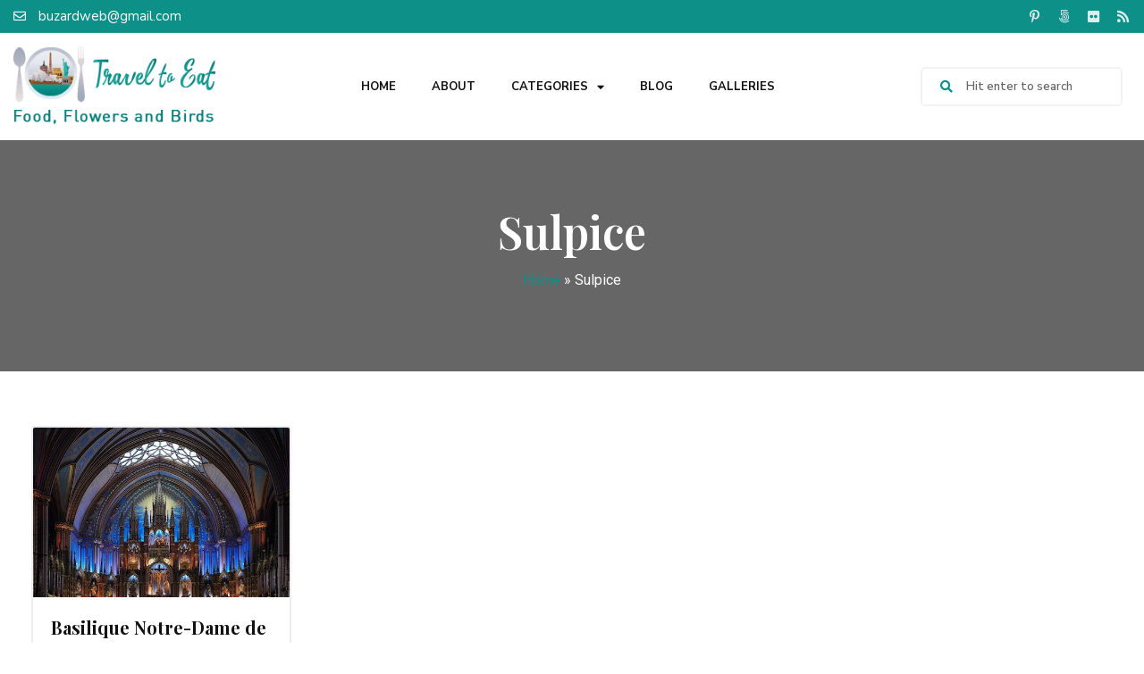

--- FILE ---
content_type: text/html; charset=UTF-8
request_url: https://traveltoeat.com/tag/sulpice/
body_size: 16746
content:
<!doctype html>
<html dir="ltr" lang="en-US"
	prefix="og: https://ogp.me/ns#" >
<head>
	<meta charset="UTF-8">
	<meta name="viewport" content="width=device-width, initial-scale=1">
	<link rel="profile" href="https://gmpg.org/xfn/11">
	<title>Sulpice - Travel To Eat by Kurt Buzard MD</title>

		<!-- All in One SEO 4.3.7 - aioseo.com -->
		<meta name="robots" content="max-image-preview:large" />
		<link rel="canonical" href="https://traveltoeat.com/tag/sulpice/" />
		<meta name="generator" content="All in One SEO (AIOSEO) 4.3.7" />
		<script type="application/ld+json" class="aioseo-schema">
			{"@context":"https:\/\/schema.org","@graph":[{"@type":"BreadcrumbList","@id":"https:\/\/traveltoeat.com\/tag\/sulpice\/#breadcrumblist","itemListElement":[{"@type":"ListItem","@id":"https:\/\/traveltoeat.com\/#listItem","position":1,"item":{"@type":"WebPage","@id":"https:\/\/traveltoeat.com\/","name":"Home","description":"Categories FOLLOW ME @travel.to.eat -","url":"https:\/\/traveltoeat.com\/"},"nextItem":"https:\/\/traveltoeat.com\/tag\/sulpice\/#listItem"},{"@type":"ListItem","@id":"https:\/\/traveltoeat.com\/tag\/sulpice\/#listItem","position":2,"item":{"@type":"WebPage","@id":"https:\/\/traveltoeat.com\/tag\/sulpice\/","name":"Sulpice","url":"https:\/\/traveltoeat.com\/tag\/sulpice\/"},"previousItem":"https:\/\/traveltoeat.com\/#listItem"}]},{"@type":"CollectionPage","@id":"https:\/\/traveltoeat.com\/tag\/sulpice\/#collectionpage","url":"https:\/\/traveltoeat.com\/tag\/sulpice\/","name":"Sulpice - Travel To Eat by Kurt Buzard MD","inLanguage":"en-US","isPartOf":{"@id":"https:\/\/traveltoeat.com\/#website"},"breadcrumb":{"@id":"https:\/\/traveltoeat.com\/tag\/sulpice\/#breadcrumblist"}},{"@type":"Person","@id":"https:\/\/traveltoeat.com\/#person","name":"Kurt Buzard MD","image":{"@type":"ImageObject","@id":"https:\/\/traveltoeat.com\/tag\/sulpice\/#personImage","url":"https:\/\/secure.gravatar.com\/avatar\/8be173951052a0e96e5b3db05ccc86b3970b8530a77f0c106e108c405d9e2c5e?s=96&d=mm&r=g","width":96,"height":96,"caption":"Kurt Buzard MD"}},{"@type":"WebSite","@id":"https:\/\/traveltoeat.com\/#website","url":"https:\/\/traveltoeat.com\/","name":"Travel To Eat","description":"Food, Flowers and Birds","inLanguage":"en-US","publisher":{"@id":"https:\/\/traveltoeat.com\/#person"}}]}
		</script>
		<!-- All in One SEO -->

<link rel="alternate" type="application/rss+xml" title="Travel To Eat by Kurt Buzard MD &raquo; Feed" href="https://traveltoeat.com/feed/" />
<link rel="alternate" type="application/rss+xml" title="Travel To Eat by Kurt Buzard MD &raquo; Comments Feed" href="https://traveltoeat.com/comments/feed/" />
<link rel="alternate" type="application/rss+xml" title="Travel To Eat by Kurt Buzard MD &raquo; Sulpice Tag Feed" href="https://traveltoeat.com/tag/sulpice/feed/" />
		<!-- This site uses the Google Analytics by MonsterInsights plugin v9.11.1 - Using Analytics tracking - https://www.monsterinsights.com/ -->
		<!-- Note: MonsterInsights is not currently configured on this site. The site owner needs to authenticate with Google Analytics in the MonsterInsights settings panel. -->
					<!-- No tracking code set -->
				<!-- / Google Analytics by MonsterInsights -->
		<style id='wp-img-auto-sizes-contain-inline-css'>
img:is([sizes=auto i],[sizes^="auto," i]){contain-intrinsic-size:3000px 1500px}
/*# sourceURL=wp-img-auto-sizes-contain-inline-css */
</style>
<style id='wp-emoji-styles-inline-css'>

	img.wp-smiley, img.emoji {
		display: inline !important;
		border: none !important;
		box-shadow: none !important;
		height: 1em !important;
		width: 1em !important;
		margin: 0 0.07em !important;
		vertical-align: -0.1em !important;
		background: none !important;
		padding: 0 !important;
	}
/*# sourceURL=wp-emoji-styles-inline-css */
</style>
<link rel='stylesheet' id='wp-block-library-css' href='https://traveltoeat.com/wp-includes/css/dist/block-library/style.min.css?ver=6.9' media='all' />
<style id='global-styles-inline-css'>
:root{--wp--preset--aspect-ratio--square: 1;--wp--preset--aspect-ratio--4-3: 4/3;--wp--preset--aspect-ratio--3-4: 3/4;--wp--preset--aspect-ratio--3-2: 3/2;--wp--preset--aspect-ratio--2-3: 2/3;--wp--preset--aspect-ratio--16-9: 16/9;--wp--preset--aspect-ratio--9-16: 9/16;--wp--preset--color--black: #000000;--wp--preset--color--cyan-bluish-gray: #abb8c3;--wp--preset--color--white: #ffffff;--wp--preset--color--pale-pink: #f78da7;--wp--preset--color--vivid-red: #cf2e2e;--wp--preset--color--luminous-vivid-orange: #ff6900;--wp--preset--color--luminous-vivid-amber: #fcb900;--wp--preset--color--light-green-cyan: #7bdcb5;--wp--preset--color--vivid-green-cyan: #00d084;--wp--preset--color--pale-cyan-blue: #8ed1fc;--wp--preset--color--vivid-cyan-blue: #0693e3;--wp--preset--color--vivid-purple: #9b51e0;--wp--preset--gradient--vivid-cyan-blue-to-vivid-purple: linear-gradient(135deg,rgb(6,147,227) 0%,rgb(155,81,224) 100%);--wp--preset--gradient--light-green-cyan-to-vivid-green-cyan: linear-gradient(135deg,rgb(122,220,180) 0%,rgb(0,208,130) 100%);--wp--preset--gradient--luminous-vivid-amber-to-luminous-vivid-orange: linear-gradient(135deg,rgb(252,185,0) 0%,rgb(255,105,0) 100%);--wp--preset--gradient--luminous-vivid-orange-to-vivid-red: linear-gradient(135deg,rgb(255,105,0) 0%,rgb(207,46,46) 100%);--wp--preset--gradient--very-light-gray-to-cyan-bluish-gray: linear-gradient(135deg,rgb(238,238,238) 0%,rgb(169,184,195) 100%);--wp--preset--gradient--cool-to-warm-spectrum: linear-gradient(135deg,rgb(74,234,220) 0%,rgb(151,120,209) 20%,rgb(207,42,186) 40%,rgb(238,44,130) 60%,rgb(251,105,98) 80%,rgb(254,248,76) 100%);--wp--preset--gradient--blush-light-purple: linear-gradient(135deg,rgb(255,206,236) 0%,rgb(152,150,240) 100%);--wp--preset--gradient--blush-bordeaux: linear-gradient(135deg,rgb(254,205,165) 0%,rgb(254,45,45) 50%,rgb(107,0,62) 100%);--wp--preset--gradient--luminous-dusk: linear-gradient(135deg,rgb(255,203,112) 0%,rgb(199,81,192) 50%,rgb(65,88,208) 100%);--wp--preset--gradient--pale-ocean: linear-gradient(135deg,rgb(255,245,203) 0%,rgb(182,227,212) 50%,rgb(51,167,181) 100%);--wp--preset--gradient--electric-grass: linear-gradient(135deg,rgb(202,248,128) 0%,rgb(113,206,126) 100%);--wp--preset--gradient--midnight: linear-gradient(135deg,rgb(2,3,129) 0%,rgb(40,116,252) 100%);--wp--preset--font-size--small: 13px;--wp--preset--font-size--medium: 20px;--wp--preset--font-size--large: 36px;--wp--preset--font-size--x-large: 42px;--wp--preset--spacing--20: 0.44rem;--wp--preset--spacing--30: 0.67rem;--wp--preset--spacing--40: 1rem;--wp--preset--spacing--50: 1.5rem;--wp--preset--spacing--60: 2.25rem;--wp--preset--spacing--70: 3.38rem;--wp--preset--spacing--80: 5.06rem;--wp--preset--shadow--natural: 6px 6px 9px rgba(0, 0, 0, 0.2);--wp--preset--shadow--deep: 12px 12px 50px rgba(0, 0, 0, 0.4);--wp--preset--shadow--sharp: 6px 6px 0px rgba(0, 0, 0, 0.2);--wp--preset--shadow--outlined: 6px 6px 0px -3px rgb(255, 255, 255), 6px 6px rgb(0, 0, 0);--wp--preset--shadow--crisp: 6px 6px 0px rgb(0, 0, 0);}:where(.is-layout-flex){gap: 0.5em;}:where(.is-layout-grid){gap: 0.5em;}body .is-layout-flex{display: flex;}.is-layout-flex{flex-wrap: wrap;align-items: center;}.is-layout-flex > :is(*, div){margin: 0;}body .is-layout-grid{display: grid;}.is-layout-grid > :is(*, div){margin: 0;}:where(.wp-block-columns.is-layout-flex){gap: 2em;}:where(.wp-block-columns.is-layout-grid){gap: 2em;}:where(.wp-block-post-template.is-layout-flex){gap: 1.25em;}:where(.wp-block-post-template.is-layout-grid){gap: 1.25em;}.has-black-color{color: var(--wp--preset--color--black) !important;}.has-cyan-bluish-gray-color{color: var(--wp--preset--color--cyan-bluish-gray) !important;}.has-white-color{color: var(--wp--preset--color--white) !important;}.has-pale-pink-color{color: var(--wp--preset--color--pale-pink) !important;}.has-vivid-red-color{color: var(--wp--preset--color--vivid-red) !important;}.has-luminous-vivid-orange-color{color: var(--wp--preset--color--luminous-vivid-orange) !important;}.has-luminous-vivid-amber-color{color: var(--wp--preset--color--luminous-vivid-amber) !important;}.has-light-green-cyan-color{color: var(--wp--preset--color--light-green-cyan) !important;}.has-vivid-green-cyan-color{color: var(--wp--preset--color--vivid-green-cyan) !important;}.has-pale-cyan-blue-color{color: var(--wp--preset--color--pale-cyan-blue) !important;}.has-vivid-cyan-blue-color{color: var(--wp--preset--color--vivid-cyan-blue) !important;}.has-vivid-purple-color{color: var(--wp--preset--color--vivid-purple) !important;}.has-black-background-color{background-color: var(--wp--preset--color--black) !important;}.has-cyan-bluish-gray-background-color{background-color: var(--wp--preset--color--cyan-bluish-gray) !important;}.has-white-background-color{background-color: var(--wp--preset--color--white) !important;}.has-pale-pink-background-color{background-color: var(--wp--preset--color--pale-pink) !important;}.has-vivid-red-background-color{background-color: var(--wp--preset--color--vivid-red) !important;}.has-luminous-vivid-orange-background-color{background-color: var(--wp--preset--color--luminous-vivid-orange) !important;}.has-luminous-vivid-amber-background-color{background-color: var(--wp--preset--color--luminous-vivid-amber) !important;}.has-light-green-cyan-background-color{background-color: var(--wp--preset--color--light-green-cyan) !important;}.has-vivid-green-cyan-background-color{background-color: var(--wp--preset--color--vivid-green-cyan) !important;}.has-pale-cyan-blue-background-color{background-color: var(--wp--preset--color--pale-cyan-blue) !important;}.has-vivid-cyan-blue-background-color{background-color: var(--wp--preset--color--vivid-cyan-blue) !important;}.has-vivid-purple-background-color{background-color: var(--wp--preset--color--vivid-purple) !important;}.has-black-border-color{border-color: var(--wp--preset--color--black) !important;}.has-cyan-bluish-gray-border-color{border-color: var(--wp--preset--color--cyan-bluish-gray) !important;}.has-white-border-color{border-color: var(--wp--preset--color--white) !important;}.has-pale-pink-border-color{border-color: var(--wp--preset--color--pale-pink) !important;}.has-vivid-red-border-color{border-color: var(--wp--preset--color--vivid-red) !important;}.has-luminous-vivid-orange-border-color{border-color: var(--wp--preset--color--luminous-vivid-orange) !important;}.has-luminous-vivid-amber-border-color{border-color: var(--wp--preset--color--luminous-vivid-amber) !important;}.has-light-green-cyan-border-color{border-color: var(--wp--preset--color--light-green-cyan) !important;}.has-vivid-green-cyan-border-color{border-color: var(--wp--preset--color--vivid-green-cyan) !important;}.has-pale-cyan-blue-border-color{border-color: var(--wp--preset--color--pale-cyan-blue) !important;}.has-vivid-cyan-blue-border-color{border-color: var(--wp--preset--color--vivid-cyan-blue) !important;}.has-vivid-purple-border-color{border-color: var(--wp--preset--color--vivid-purple) !important;}.has-vivid-cyan-blue-to-vivid-purple-gradient-background{background: var(--wp--preset--gradient--vivid-cyan-blue-to-vivid-purple) !important;}.has-light-green-cyan-to-vivid-green-cyan-gradient-background{background: var(--wp--preset--gradient--light-green-cyan-to-vivid-green-cyan) !important;}.has-luminous-vivid-amber-to-luminous-vivid-orange-gradient-background{background: var(--wp--preset--gradient--luminous-vivid-amber-to-luminous-vivid-orange) !important;}.has-luminous-vivid-orange-to-vivid-red-gradient-background{background: var(--wp--preset--gradient--luminous-vivid-orange-to-vivid-red) !important;}.has-very-light-gray-to-cyan-bluish-gray-gradient-background{background: var(--wp--preset--gradient--very-light-gray-to-cyan-bluish-gray) !important;}.has-cool-to-warm-spectrum-gradient-background{background: var(--wp--preset--gradient--cool-to-warm-spectrum) !important;}.has-blush-light-purple-gradient-background{background: var(--wp--preset--gradient--blush-light-purple) !important;}.has-blush-bordeaux-gradient-background{background: var(--wp--preset--gradient--blush-bordeaux) !important;}.has-luminous-dusk-gradient-background{background: var(--wp--preset--gradient--luminous-dusk) !important;}.has-pale-ocean-gradient-background{background: var(--wp--preset--gradient--pale-ocean) !important;}.has-electric-grass-gradient-background{background: var(--wp--preset--gradient--electric-grass) !important;}.has-midnight-gradient-background{background: var(--wp--preset--gradient--midnight) !important;}.has-small-font-size{font-size: var(--wp--preset--font-size--small) !important;}.has-medium-font-size{font-size: var(--wp--preset--font-size--medium) !important;}.has-large-font-size{font-size: var(--wp--preset--font-size--large) !important;}.has-x-large-font-size{font-size: var(--wp--preset--font-size--x-large) !important;}
/*# sourceURL=global-styles-inline-css */
</style>

<style id='classic-theme-styles-inline-css'>
/*! This file is auto-generated */
.wp-block-button__link{color:#fff;background-color:#32373c;border-radius:9999px;box-shadow:none;text-decoration:none;padding:calc(.667em + 2px) calc(1.333em + 2px);font-size:1.125em}.wp-block-file__button{background:#32373c;color:#fff;text-decoration:none}
/*# sourceURL=/wp-includes/css/classic-themes.min.css */
</style>
<link rel='stylesheet' id='hello-elementor-css' href='https://traveltoeat.com/wp-content/themes/hello-elementor/style.min.css?ver=2.7.1' media='all' />
<link rel='stylesheet' id='hello-elementor-theme-style-css' href='https://traveltoeat.com/wp-content/themes/hello-elementor/theme.min.css?ver=2.7.1' media='all' />
<link rel='stylesheet' id='chld_thm_cfg_child-css' href='https://traveltoeat.com/wp-content/themes/hello-elementor-child/style.css?ver=2.6.1.1665066437' media='all' />
<link rel='stylesheet' id='elementor-frontend-css' href='https://traveltoeat.com/wp-content/plugins/elementor/assets/css/frontend-lite.min.css?ver=3.13.2' media='all' />
<link rel='stylesheet' id='elementor-post-22910-css' href='https://traveltoeat.com/wp-content/uploads/elementor/css/post-22910.css?ver=1684332616' media='all' />
<link rel='stylesheet' id='elementor-icons-css' href='https://traveltoeat.com/wp-content/plugins/elementor/assets/lib/eicons/css/elementor-icons.min.css?ver=5.20.0' media='all' />
<link rel='stylesheet' id='swiper-css' href='https://traveltoeat.com/wp-content/plugins/elementor/assets/lib/swiper/css/swiper.min.css?ver=5.3.6' media='all' />
<link rel='stylesheet' id='elementor-pro-css' href='https://traveltoeat.com/wp-content/plugins/elementor-pro/assets/css/frontend-lite.min.css?ver=3.7.7' media='all' />
<link rel='stylesheet' id='elementor-global-css' href='https://traveltoeat.com/wp-content/uploads/elementor/css/global.css?ver=1684332617' media='all' />
<link rel='stylesheet' id='elementor-post-22984-css' href='https://traveltoeat.com/wp-content/uploads/elementor/css/post-22984.css?ver=1707874804' media='all' />
<link rel='stylesheet' id='elementor-post-23072-css' href='https://traveltoeat.com/wp-content/uploads/elementor/css/post-23072.css?ver=1707878673' media='all' />
<link rel='stylesheet' id='elementor-post-23273-css' href='https://traveltoeat.com/wp-content/uploads/elementor/css/post-23273.css?ver=1684332617' media='all' />
<link rel='stylesheet' id='google-fonts-1-css' href='https://fonts.googleapis.com/css?family=Roboto%3A100%2C100italic%2C200%2C200italic%2C300%2C300italic%2C400%2C400italic%2C500%2C500italic%2C600%2C600italic%2C700%2C700italic%2C800%2C800italic%2C900%2C900italic%7CRoboto+Slab%3A100%2C100italic%2C200%2C200italic%2C300%2C300italic%2C400%2C400italic%2C500%2C500italic%2C600%2C600italic%2C700%2C700italic%2C800%2C800italic%2C900%2C900italic%7CNunito+Sans%3A100%2C100italic%2C200%2C200italic%2C300%2C300italic%2C400%2C400italic%2C500%2C500italic%2C600%2C600italic%2C700%2C700italic%2C800%2C800italic%2C900%2C900italic%7CPlayfair+Display%3A100%2C100italic%2C200%2C200italic%2C300%2C300italic%2C400%2C400italic%2C500%2C500italic%2C600%2C600italic%2C700%2C700italic%2C800%2C800italic%2C900%2C900italic&#038;display=auto&#038;ver=6.9' media='all' />
<link rel='stylesheet' id='elementor-icons-shared-0-css' href='https://traveltoeat.com/wp-content/plugins/elementor/assets/lib/font-awesome/css/fontawesome.min.css?ver=5.15.3' media='all' />
<link rel='stylesheet' id='elementor-icons-fa-regular-css' href='https://traveltoeat.com/wp-content/plugins/elementor/assets/lib/font-awesome/css/regular.min.css?ver=5.15.3' media='all' />
<link rel='stylesheet' id='elementor-icons-fa-brands-css' href='https://traveltoeat.com/wp-content/plugins/elementor/assets/lib/font-awesome/css/brands.min.css?ver=5.15.3' media='all' />
<link rel='stylesheet' id='elementor-icons-fa-solid-css' href='https://traveltoeat.com/wp-content/plugins/elementor/assets/lib/font-awesome/css/solid.min.css?ver=5.15.3' media='all' />
<link rel="preconnect" href="https://fonts.gstatic.com/" crossorigin><script id="jquery-core-js-extra">
var SDT_DATA = {"ajaxurl":"https://traveltoeat.com/wp-admin/admin-ajax.php","siteUrl":"https://traveltoeat.com/","pluginsUrl":"https://traveltoeat.com/wp-content/plugins","isAdmin":""};
//# sourceURL=jquery-core-js-extra
</script>
<script src="https://traveltoeat.com/wp-includes/js/jquery/jquery.min.js?ver=3.7.1" id="jquery-core-js"></script>
<script src="https://traveltoeat.com/wp-includes/js/jquery/jquery-migrate.min.js?ver=3.4.1" id="jquery-migrate-js"></script>
<script id="wp-statistics-tracker-js-extra">
var WP_Statistics_Tracker_Object = {"hitRequestUrl":"https://traveltoeat.com/wp-json/wp-statistics/v2/hit?wp_statistics_hit_rest=yes&track_all=0&current_page_type=post_tag&current_page_id=4395&search_query&page_uri=L3RhZy9zdWxwaWNlLw=","keepOnlineRequestUrl":"https://traveltoeat.com/wp-json/wp-statistics/v2/online?wp_statistics_hit_rest=yes&track_all=0&current_page_type=post_tag&current_page_id=4395&search_query&page_uri=L3RhZy9zdWxwaWNlLw=","option":{"dntEnabled":true,"cacheCompatibility":false}};
//# sourceURL=wp-statistics-tracker-js-extra
</script>
<script src="https://traveltoeat.com/wp-content/plugins/wp-statistics/assets/js/tracker.js?ver=6.9" id="wp-statistics-tracker-js"></script>
<link rel="https://api.w.org/" href="https://traveltoeat.com/wp-json/" /><link rel="alternate" title="JSON" type="application/json" href="https://traveltoeat.com/wp-json/wp/v2/tags/4395" /><link rel="EditURI" type="application/rsd+xml" title="RSD" href="https://traveltoeat.com/xmlrpc.php?rsd" />
<meta name="generator" content="WordPress 6.9" />
		<script type="text/javascript" async defer data-pin-color="" 
		 data-pin-hover="true" src="https://traveltoeat.com/wp-content/plugins/pinterest-pin-it-button-on-image-hover-and-post/js/pinit.js"></script>
		<!-- Analytics by WP Statistics v14.1.3.1 - https://wp-statistics.com/ -->
<meta name="generator" content="Elementor 3.13.2; features: e_dom_optimization, e_optimized_assets_loading, e_optimized_css_loading, a11y_improvements, additional_custom_breakpoints; settings: css_print_method-external, google_font-enabled, font_display-auto">
<meta name="generator" content="Powered by Slider Revolution 6.5.25 - responsive, Mobile-Friendly Slider Plugin for WordPress with comfortable drag and drop interface." />
<link rel="icon" href="https://traveltoeat.com/wp-content/uploads/2022/10/favicon.png" sizes="32x32" />
<link rel="icon" href="https://traveltoeat.com/wp-content/uploads/2022/10/favicon.png" sizes="192x192" />
<link rel="apple-touch-icon" href="https://traveltoeat.com/wp-content/uploads/2022/10/favicon.png" />
<meta name="msapplication-TileImage" content="https://traveltoeat.com/wp-content/uploads/2022/10/favicon.png" />
<script>function setREVStartSize(e){
			//window.requestAnimationFrame(function() {
				window.RSIW = window.RSIW===undefined ? window.innerWidth : window.RSIW;
				window.RSIH = window.RSIH===undefined ? window.innerHeight : window.RSIH;
				try {
					var pw = document.getElementById(e.c).parentNode.offsetWidth,
						newh;
					pw = pw===0 || isNaN(pw) || (e.l=="fullwidth" || e.layout=="fullwidth") ? window.RSIW : pw;
					e.tabw = e.tabw===undefined ? 0 : parseInt(e.tabw);
					e.thumbw = e.thumbw===undefined ? 0 : parseInt(e.thumbw);
					e.tabh = e.tabh===undefined ? 0 : parseInt(e.tabh);
					e.thumbh = e.thumbh===undefined ? 0 : parseInt(e.thumbh);
					e.tabhide = e.tabhide===undefined ? 0 : parseInt(e.tabhide);
					e.thumbhide = e.thumbhide===undefined ? 0 : parseInt(e.thumbhide);
					e.mh = e.mh===undefined || e.mh=="" || e.mh==="auto" ? 0 : parseInt(e.mh,0);
					if(e.layout==="fullscreen" || e.l==="fullscreen")
						newh = Math.max(e.mh,window.RSIH);
					else{
						e.gw = Array.isArray(e.gw) ? e.gw : [e.gw];
						for (var i in e.rl) if (e.gw[i]===undefined || e.gw[i]===0) e.gw[i] = e.gw[i-1];
						e.gh = e.el===undefined || e.el==="" || (Array.isArray(e.el) && e.el.length==0)? e.gh : e.el;
						e.gh = Array.isArray(e.gh) ? e.gh : [e.gh];
						for (var i in e.rl) if (e.gh[i]===undefined || e.gh[i]===0) e.gh[i] = e.gh[i-1];
											
						var nl = new Array(e.rl.length),
							ix = 0,
							sl;
						e.tabw = e.tabhide>=pw ? 0 : e.tabw;
						e.thumbw = e.thumbhide>=pw ? 0 : e.thumbw;
						e.tabh = e.tabhide>=pw ? 0 : e.tabh;
						e.thumbh = e.thumbhide>=pw ? 0 : e.thumbh;
						for (var i in e.rl) nl[i] = e.rl[i]<window.RSIW ? 0 : e.rl[i];
						sl = nl[0];
						for (var i in nl) if (sl>nl[i] && nl[i]>0) { sl = nl[i]; ix=i;}
						var m = pw>(e.gw[ix]+e.tabw+e.thumbw) ? 1 : (pw-(e.tabw+e.thumbw)) / (e.gw[ix]);
						newh =  (e.gh[ix] * m) + (e.tabh + e.thumbh);
					}
					var el = document.getElementById(e.c);
					if (el!==null && el) el.style.height = newh+"px";
					el = document.getElementById(e.c+"_wrapper");
					if (el!==null && el) {
						el.style.height = newh+"px";
						el.style.display = "block";
					}
				} catch(e){
					console.log("Failure at Presize of Slider:" + e)
				}
			//});
		  };</script>
		<style id="wp-custom-css">
			.z_cate_list {
    display: flex;
    justify-content: flex-start;
    flex-wrap: wrap;
    gap: 13px 1%;
}
.z_cate_list .cate-box {
    width: 24%;
    position: relative;
    height: 210px;
}
.z_cate_list .cate-box img {
    height: 210px;
    width: 100%;
    object-fit: cover;
}
.z_cate_list .cate-box a {
    position: absolute;
    top: 0;
    left: 0;
    width: 100%;
    height: 210px;
    display: flex;
    align-items: center;
    justify-content: center;
    flex-wrap: wrap;
    padding: 30px 30px;
    transition: 0.3s;
    background-color: rgb(0 0 0 / 30%);
    z-index: 1;
}
.z_cate_list .cate-box a h4 {
    text-align: center;
    color: #fff;
    font-family: 'Nunito Sans';
    font-weight: 700;
    text-transform: capitalize;
    font-size: 25px;
    line-height: 37px;
    margin: 0 0 0 0;
}
/* .z_cate_list .cate-box a:before {
    content: "";
    width: 88%;
    height: 86%;
    position: absolute;
    top: 50%;
    left: 50%;
    transform: translate(-50%, -50%);
    border: 2px solid #ffffffad;
} */
.z_cate_list .cate-box a:hover {
    background-color: rgb(0 0 0 / 60%);
}

a.elementor-post__read-more {
    position: relative;
}
a.elementor-post__read-more:before {
    content: "";
    height: 2px;
    bottom: -1px;
    position: absolute;
    left: 0;
    width: 0;
    background-color: #0C9088;
    transition: 0.3s;
}
a.elementor-post__read-more:hover::before {
    width: 100%;
}
ul.sub-menu.elementor-nav-menu--dropdown {
    min-width: 200px !important;
    border-radius: 5px !important;
    overflow: hidden !important;
    box-shadow: 0 0 6px #0000001c;
}
ul.sub-menu.elementor-nav-menu--dropdown li.menu-item a.elementor-sub-item {
    border: 0;
    padding: 12px 17px;
}
.aioseo-breadcrumbs {
    text-align: center;
    margin: 10px 0;
}
.aioseo-breadcrumbs a{
	color: #0C9088;
}
.aioseo-breadcrumb-separator, .aioseo-breadcrumb{
	color: #fff;
}
.page-id-23417 header.page-header{
	display: none;
}
#gallery_page_widget .elementor-item-active:after{
	display: none;
}

#gallery_page_widget .elementor-gallery-title {
    background: #dfdfdf;
    border-radius: 5px;
    color: #111;
}
#gallery_page_widget .elementor-item-active {
    background: #0C9088;
    color: #fff;
}

.elementor-nav-menu .elementor-sub-item:focus {
    color: #fff !important;
    background-color: #000;
}
.elementor-nav-menu--dropdown .elementor-item:focus {
    color: #fff !important;
    background-color: #000 !important;
}
nav.elementor-nav-menu--dropdown.elementor-nav-menu__container{
	overflow : scroll !important;
}
#loadMore {
    display: none;
}

.cate-box {
    background-image: url(https://traveltoeat.com/wp-content/uploads/2022/10/cate_img_1.jpg);
    background-size: cover;
    background-repeat: no-repeat;
}
.cate-box img {
    display: none;
}
body.post-template-default.single.single-post figure {
    max-width: 500px;
    margin-right: auto;
    margin-left: auto;
}
body.post-template-default.single.single-post img {
    max-width: 500px;
}
body.post-template-default.single.single-post img.elementor-lightbox-image {
    max-width: initial !important;
}
.category-list {
    display: flex;
    justify-content: flex-start;
    flex-wrap: wrap;
    gap: 0px 1%;
		transition: 0.3s;
}
.category-list .category {
    width: 24%;
    position: relative;
		transition: 0.5s;
	  height: 0px;
    overflow: hidden;
		margin-top: 0;
}
.category-list  .active.category {
    display: block;
		    height: 220px;
	margin-top: 13px;
}
.category-list .category a {
    display: block;
    position: relative;
    height: 220px;
    z-index: 999;
}
.category-list .category a img {
    height: 220px;
    width: 100%;
    object-fit: cover;
}
.category-list .category a  h2 {
    text-align: center;
    color: #fff;
    font-family: 'Nunito Sans';
    font-weight: 700;
    text-transform: capitalize;
    font-size: 25px;
    line-height: 37px;
    margin: 0 0 0 0;
    position: absolute;
    top: 0;
    left: 0;
    height: 100%;
    width: 100%;
    display: flex;
    align-items: center;
    justify-content: center;
    flex-wrap: wrap;
}
.category-list .category a:before {
    content: "";
    width: 100%;
    height: 100%;
    position: absolute;
    top: 0;
    left: 0;
    background-color: rgb(0 0 0 / 30%);
    z-index: 0;
    transition: 0.3s;
}
.category-list .category a:hover::before {
    background-color: rgb(0 0 0 / 60%);
}
button.load-more {
    display: none;
}


@media (max-width : 1023px){
	rs-arrow.tp-leftarrow.tparrows.hesperiden.noSwipe {
    top: 70px !important;
}

rs-arrow.tp-rightarrow.tparrows.hesperiden.noSwipe {
    top: 70px !important;
}
}
@media (max-width : 960px){
	.z_cate_list .cate-box {
		width : 32%;
	}
	.z_cate_list {
    gap: 13px 2%;
}
	.z_cate_list .cate-box a h4 {
    font-size: 20px;
    line-height: 30px;
}
}

@media (max-width : 860px){
	rs-arrow.tp-leftarrow.tparrows.hesperiden.noSwipe {
    top: 50px !important;
}

rs-arrow.tp-rightarrow.tparrows.hesperiden.noSwipe {
    top: 50px !important;
}
}

@media (max-width : 767px){
	.z_cate_list .cate-box {
		width: 100%;
	}
	.z_cate_list .cate-box a{
		background-color: rgb(0 0 0 / 60%);
	}
	.category-list {
    justify-content: space-between;
    gap: 15px 1%;
}
.category-list .active.category {
    width: 32%;
    margin-top: 0;
}
.category-list .category a h2 {
    font-size: 22px;
    line-height: 1.2;
}
}

@media (max-width : 480px){
	.category-list .active.category {
    width: 100%;
    height: 180px;
	}
	.category-list .active.category a {
			height: 100%;
	}
}

/* body p a, body  a, .elementor a{
    background-color: transparent;
    text-decoration: none;
    color: #0502fd !important;
}

body .aioseo-breadcrumbs a {
    color: #57dbd3 !important;
}

.elementor-22984 .elementor-element.elementor-element-646e514 .elementor-nav-menu--main .elementor-item{
	color: #111111 !important
} */		</style>
		<link rel='stylesheet' id='rs-plugin-settings-css' href='https://traveltoeat.com/wp-content/plugins/Slider-Revolution/public/assets/css/rs6.css?ver=6.5.25' media='all' />
<style id='rs-plugin-settings-inline-css'>
#rs-demo-id {}
/*# sourceURL=rs-plugin-settings-inline-css */
</style>
</head>
<body class="archive tag tag-sulpice tag-4395 wp-custom-logo wp-theme-hello-elementor wp-child-theme-hello-elementor-child elementor-default elementor-template-full-width elementor-kit-22910 elementor-page-23273">


<a class="skip-link screen-reader-text" href="#content">Skip to content</a>

		<div data-elementor-type="header" data-elementor-id="22984" class="elementor elementor-22984 elementor-location-header">
								<section class="elementor-section elementor-top-section elementor-element elementor-element-f86884d elementor-section-content-middle elementor-section-stretched elementor-section-boxed elementor-section-height-default elementor-section-height-default" data-id="f86884d" data-element_type="section" data-settings="{&quot;stretch_section&quot;:&quot;section-stretched&quot;,&quot;background_background&quot;:&quot;classic&quot;}">
						<div class="elementor-container elementor-column-gap-no">
					<div class="elementor-column elementor-col-50 elementor-top-column elementor-element elementor-element-f65b5ef" data-id="f65b5ef" data-element_type="column">
			<div class="elementor-widget-wrap elementor-element-populated">
								<div class="elementor-element elementor-element-c7fe4ad elementor-icon-list--layout-inline elementor-mobile-align-center elementor-list-item-link-full_width elementor-widget elementor-widget-icon-list" data-id="c7fe4ad" data-element_type="widget" data-widget_type="icon-list.default">
				<div class="elementor-widget-container">
			<link rel="stylesheet" href="https://traveltoeat.com/wp-content/plugins/elementor/assets/css/widget-icon-list.min.css">		<ul class="elementor-icon-list-items elementor-inline-items">
							<li class="elementor-icon-list-item elementor-inline-item">
											<a href="mailto:buzardweb@gmail.com">

												<span class="elementor-icon-list-icon">
							<i aria-hidden="true" class="far fa-envelope"></i>						</span>
										<span class="elementor-icon-list-text">buzardweb@gmail.com</span>
											</a>
									</li>
						</ul>
				</div>
				</div>
					</div>
		</div>
				<div class="elementor-column elementor-col-50 elementor-top-column elementor-element elementor-element-b1ceedf" data-id="b1ceedf" data-element_type="column">
			<div class="elementor-widget-wrap elementor-element-populated">
								<div class="elementor-element elementor-element-8edc2de e-grid-align-right e-grid-align-mobile-center elementor-shape-rounded elementor-grid-0 elementor-widget elementor-widget-social-icons" data-id="8edc2de" data-element_type="widget" data-widget_type="social-icons.default">
				<div class="elementor-widget-container">
			<style>/*! elementor - v3.13.2 - 11-05-2023 */
.elementor-widget-social-icons.elementor-grid-0 .elementor-widget-container,.elementor-widget-social-icons.elementor-grid-mobile-0 .elementor-widget-container,.elementor-widget-social-icons.elementor-grid-tablet-0 .elementor-widget-container{line-height:1;font-size:0}.elementor-widget-social-icons:not(.elementor-grid-0):not(.elementor-grid-tablet-0):not(.elementor-grid-mobile-0) .elementor-grid{display:inline-grid}.elementor-widget-social-icons .elementor-grid{grid-column-gap:var(--grid-column-gap,5px);grid-row-gap:var(--grid-row-gap,5px);grid-template-columns:var(--grid-template-columns);justify-content:var(--justify-content,center);justify-items:var(--justify-content,center)}.elementor-icon.elementor-social-icon{font-size:var(--icon-size,25px);line-height:var(--icon-size,25px);width:calc(var(--icon-size, 25px) + (2 * var(--icon-padding, .5em)));height:calc(var(--icon-size, 25px) + (2 * var(--icon-padding, .5em)))}.elementor-social-icon{--e-social-icon-icon-color:#fff;display:inline-flex;background-color:#69727d;align-items:center;justify-content:center;text-align:center;cursor:pointer}.elementor-social-icon i{color:var(--e-social-icon-icon-color)}.elementor-social-icon svg{fill:var(--e-social-icon-icon-color)}.elementor-social-icon:last-child{margin:0}.elementor-social-icon:hover{opacity:.9;color:#fff}.elementor-social-icon-android{background-color:#a4c639}.elementor-social-icon-apple{background-color:#999}.elementor-social-icon-behance{background-color:#1769ff}.elementor-social-icon-bitbucket{background-color:#205081}.elementor-social-icon-codepen{background-color:#000}.elementor-social-icon-delicious{background-color:#39f}.elementor-social-icon-deviantart{background-color:#05cc47}.elementor-social-icon-digg{background-color:#005be2}.elementor-social-icon-dribbble{background-color:#ea4c89}.elementor-social-icon-elementor{background-color:#d30c5c}.elementor-social-icon-envelope{background-color:#ea4335}.elementor-social-icon-facebook,.elementor-social-icon-facebook-f{background-color:#3b5998}.elementor-social-icon-flickr{background-color:#0063dc}.elementor-social-icon-foursquare{background-color:#2d5be3}.elementor-social-icon-free-code-camp,.elementor-social-icon-freecodecamp{background-color:#006400}.elementor-social-icon-github{background-color:#333}.elementor-social-icon-gitlab{background-color:#e24329}.elementor-social-icon-globe{background-color:#69727d}.elementor-social-icon-google-plus,.elementor-social-icon-google-plus-g{background-color:#dd4b39}.elementor-social-icon-houzz{background-color:#7ac142}.elementor-social-icon-instagram{background-color:#262626}.elementor-social-icon-jsfiddle{background-color:#487aa2}.elementor-social-icon-link{background-color:#818a91}.elementor-social-icon-linkedin,.elementor-social-icon-linkedin-in{background-color:#0077b5}.elementor-social-icon-medium{background-color:#00ab6b}.elementor-social-icon-meetup{background-color:#ec1c40}.elementor-social-icon-mixcloud{background-color:#273a4b}.elementor-social-icon-odnoklassniki{background-color:#f4731c}.elementor-social-icon-pinterest{background-color:#bd081c}.elementor-social-icon-product-hunt{background-color:#da552f}.elementor-social-icon-reddit{background-color:#ff4500}.elementor-social-icon-rss{background-color:#f26522}.elementor-social-icon-shopping-cart{background-color:#4caf50}.elementor-social-icon-skype{background-color:#00aff0}.elementor-social-icon-slideshare{background-color:#0077b5}.elementor-social-icon-snapchat{background-color:#fffc00}.elementor-social-icon-soundcloud{background-color:#f80}.elementor-social-icon-spotify{background-color:#2ebd59}.elementor-social-icon-stack-overflow{background-color:#fe7a15}.elementor-social-icon-steam{background-color:#00adee}.elementor-social-icon-stumbleupon{background-color:#eb4924}.elementor-social-icon-telegram{background-color:#2ca5e0}.elementor-social-icon-thumb-tack{background-color:#1aa1d8}.elementor-social-icon-tripadvisor{background-color:#589442}.elementor-social-icon-tumblr{background-color:#35465c}.elementor-social-icon-twitch{background-color:#6441a5}.elementor-social-icon-twitter{background-color:#1da1f2}.elementor-social-icon-viber{background-color:#665cac}.elementor-social-icon-vimeo{background-color:#1ab7ea}.elementor-social-icon-vk{background-color:#45668e}.elementor-social-icon-weibo{background-color:#dd2430}.elementor-social-icon-weixin{background-color:#31a918}.elementor-social-icon-whatsapp{background-color:#25d366}.elementor-social-icon-wordpress{background-color:#21759b}.elementor-social-icon-xing{background-color:#026466}.elementor-social-icon-yelp{background-color:#af0606}.elementor-social-icon-youtube{background-color:#cd201f}.elementor-social-icon-500px{background-color:#0099e5}.elementor-shape-rounded .elementor-icon.elementor-social-icon{border-radius:10%}.elementor-shape-circle .elementor-icon.elementor-social-icon{border-radius:50%}</style>		<div class="elementor-social-icons-wrapper elementor-grid">
							<span class="elementor-grid-item">
					<a class="elementor-icon elementor-social-icon elementor-social-icon-pinterest-p elementor-repeater-item-7506a8f" href="https://www.pinterest.com/kurtab" target="_blank">
						<span class="elementor-screen-only">Pinterest-p</span>
						<i class="fab fa-pinterest-p"></i>					</a>
				</span>
							<span class="elementor-grid-item">
					<a class="elementor-icon elementor-social-icon elementor-social-icon-500px elementor-repeater-item-ab0474b" href="#" target="_blank">
						<span class="elementor-screen-only">500px</span>
						<i class="fab fa-500px"></i>					</a>
				</span>
							<span class="elementor-grid-item">
					<a class="elementor-icon elementor-social-icon elementor-social-icon-flickr elementor-repeater-item-543d375" href="#" target="_blank">
						<span class="elementor-screen-only">Flickr</span>
						<i class="fab fa-flickr"></i>					</a>
				</span>
							<span class="elementor-grid-item">
					<a class="elementor-icon elementor-social-icon elementor-social-icon-rss elementor-repeater-item-df82fca" href="#" target="_blank">
						<span class="elementor-screen-only">Rss</span>
						<i class="fas fa-rss"></i>					</a>
				</span>
					</div>
				</div>
				</div>
					</div>
		</div>
							</div>
		</section>
				<section class="elementor-section elementor-top-section elementor-element elementor-element-1fd16db elementor-section-content-middle elementor-section-stretched elementor-section-boxed elementor-section-height-default elementor-section-height-default" data-id="1fd16db" data-element_type="section" data-settings="{&quot;stretch_section&quot;:&quot;section-stretched&quot;,&quot;background_background&quot;:&quot;classic&quot;}">
						<div class="elementor-container elementor-column-gap-no">
					<div class="elementor-column elementor-col-33 elementor-top-column elementor-element elementor-element-90e451a" data-id="90e451a" data-element_type="column">
			<div class="elementor-widget-wrap elementor-element-populated">
								<div class="elementor-element elementor-element-8890d15 elementor-widget elementor-widget-theme-site-logo elementor-widget-image" data-id="8890d15" data-element_type="widget" data-widget_type="theme-site-logo.default">
				<div class="elementor-widget-container">
			<style>/*! elementor - v3.13.2 - 11-05-2023 */
.elementor-widget-image{text-align:center}.elementor-widget-image a{display:inline-block}.elementor-widget-image a img[src$=".svg"]{width:48px}.elementor-widget-image img{vertical-align:middle;display:inline-block}</style>													<a href="https://traveltoeat.com">
							<img width="260" height="104" src="https://traveltoeat.com/wp-content/uploads/2022/11/logo.png" class="attachment-medium size-medium wp-image-23563" alt="" />								</a>
															</div>
				</div>
					</div>
		</div>
				<div class="elementor-column elementor-col-33 elementor-top-column elementor-element elementor-element-472a48b" data-id="472a48b" data-element_type="column">
			<div class="elementor-widget-wrap elementor-element-populated">
								<div class="elementor-element elementor-element-646e514 elementor-nav-menu__align-center elementor-nav-menu--stretch elementor-nav-menu--dropdown-mobile elementor-nav-menu__text-align-aside elementor-nav-menu--toggle elementor-nav-menu--burger elementor-widget elementor-widget-nav-menu" data-id="646e514" data-element_type="widget" data-settings="{&quot;full_width&quot;:&quot;stretch&quot;,&quot;layout&quot;:&quot;horizontal&quot;,&quot;submenu_icon&quot;:{&quot;value&quot;:&quot;&lt;i class=\&quot;fas fa-caret-down\&quot;&gt;&lt;\/i&gt;&quot;,&quot;library&quot;:&quot;fa-solid&quot;},&quot;toggle&quot;:&quot;burger&quot;}" data-widget_type="nav-menu.default">
				<div class="elementor-widget-container">
			<link rel="stylesheet" href="https://traveltoeat.com/wp-content/plugins/elementor-pro/assets/css/widget-nav-menu.min.css">			<nav migration_allowed="1" migrated="0" role="navigation" class="elementor-nav-menu--main elementor-nav-menu__container elementor-nav-menu--layout-horizontal e--pointer-none">
				<ul id="menu-1-646e514" class="elementor-nav-menu"><li class="menu-item menu-item-type-post_type menu-item-object-page menu-item-home menu-item-22925"><a href="https://traveltoeat.com/" class="elementor-item">Home</a></li>
<li class="menu-item menu-item-type-post_type menu-item-object-page menu-item-23093"><a href="https://traveltoeat.com/about-us/" class="elementor-item">About</a></li>
<li class="menu-item menu-item-type-custom menu-item-object-custom menu-item-has-children menu-item-22927"><a href="#" class="elementor-item elementor-item-anchor">Categories</a>
<ul class="sub-menu elementor-nav-menu--dropdown">
	<li class="menu-item menu-item-type-taxonomy menu-item-object-category menu-item-23824"><a href="https://traveltoeat.com/category/animalszoos/" class="elementor-sub-item">Animals, Aquariums and Zoos</a></li>
	<li class="menu-item menu-item-type-taxonomy menu-item-object-category menu-item-23337"><a href="https://traveltoeat.com/category/arabia/" class="elementor-sub-item">Arabia</a></li>
	<li class="menu-item menu-item-type-taxonomy menu-item-object-category menu-item-23825"><a href="https://traveltoeat.com/category/archaeology/" class="elementor-sub-item">Archaeology</a></li>
	<li class="menu-item menu-item-type-taxonomy menu-item-object-category menu-item-23339"><a href="https://traveltoeat.com/category/arizona/" class="elementor-sub-item">Arizona</a></li>
	<li class="menu-item menu-item-type-taxonomy menu-item-object-category menu-item-24184"><a href="https://traveltoeat.com/category/australia/" class="elementor-sub-item">Australia</a></li>
	<li class="menu-item menu-item-type-taxonomy menu-item-object-category menu-item-23341"><a href="https://traveltoeat.com/category/belgium/" class="elementor-sub-item">Belgium</a></li>
	<li class="menu-item menu-item-type-taxonomy menu-item-object-category menu-item-23342"><a href="https://traveltoeat.com/category/birds/" class="elementor-sub-item">Birds</a></li>
	<li class="menu-item menu-item-type-taxonomy menu-item-object-category menu-item-23343"><a href="https://traveltoeat.com/category/botswana/" class="elementor-sub-item">Botswana</a></li>
	<li class="menu-item menu-item-type-taxonomy menu-item-object-category menu-item-23344"><a href="https://traveltoeat.com/category/bridges/" class="elementor-sub-item">Bridges and Buildings</a></li>
	<li class="menu-item menu-item-type-taxonomy menu-item-object-category menu-item-23345"><a href="https://traveltoeat.com/category/british-museum/" class="elementor-sub-item">British Museum</a></li>
	<li class="menu-item menu-item-type-taxonomy menu-item-object-category menu-item-23346"><a href="https://traveltoeat.com/category/bugs-bees-and-butterflies/" class="elementor-sub-item">Bugs, Bees and Butterflies</a></li>
	<li class="menu-item menu-item-type-taxonomy menu-item-object-category menu-item-23347"><a href="https://traveltoeat.com/category/california/" class="elementor-sub-item">California</a></li>
	<li class="menu-item menu-item-type-taxonomy menu-item-object-category menu-item-23348"><a href="https://traveltoeat.com/category/canada/" class="elementor-sub-item">Canada and Alaska</a></li>
	<li class="menu-item menu-item-type-taxonomy menu-item-object-category menu-item-23349"><a href="https://traveltoeat.com/category/churches/" class="elementor-sub-item">Cathedrals &amp; Churches</a></li>
	<li class="menu-item menu-item-type-taxonomy menu-item-object-category menu-item-23350"><a href="https://traveltoeat.com/category/clocks/" class="elementor-sub-item">Clocks and Astrolabes</a></li>
	<li class="menu-item menu-item-type-taxonomy menu-item-object-category menu-item-23351"><a href="https://traveltoeat.com/category/colombia/" class="elementor-sub-item">Colombia</a></li>
	<li class="menu-item menu-item-type-taxonomy menu-item-object-category menu-item-23352"><a href="https://traveltoeat.com/category/colorado/" class="elementor-sub-item">Colorado</a></li>
	<li class="menu-item menu-item-type-taxonomy menu-item-object-category menu-item-23353"><a href="https://traveltoeat.com/category/cookingandrecipies/" class="elementor-sub-item">Cooking and Recipes</a></li>
	<li class="menu-item menu-item-type-taxonomy menu-item-object-category menu-item-23354"><a href="https://traveltoeat.com/category/costa-rica/" class="elementor-sub-item">Costa Rica</a></li>
	<li class="menu-item menu-item-type-taxonomy menu-item-object-category menu-item-23355"><a href="https://traveltoeat.com/category/decorative-arts/" class="elementor-sub-item">Decorative Arts</a></li>
	<li class="menu-item menu-item-type-taxonomy menu-item-object-category menu-item-23356"><a href="https://traveltoeat.com/category/egypt/" class="elementor-sub-item">Egypt</a></li>
	<li class="menu-item menu-item-type-taxonomy menu-item-object-category menu-item-23357"><a href="https://traveltoeat.com/category/ethiopia/" class="elementor-sub-item">Ethiopia</a></li>
	<li class="menu-item menu-item-type-taxonomy menu-item-object-category menu-item-23358"><a href="https://traveltoeat.com/category/events/" class="elementor-sub-item">Events</a></li>
	<li class="menu-item menu-item-type-taxonomy menu-item-object-category menu-item-23359"><a href="https://traveltoeat.com/category/shopping/" class="elementor-sub-item">Fashion and Shopping</a></li>
	<li class="menu-item menu-item-type-taxonomy menu-item-object-category menu-item-23360"><a href="https://traveltoeat.com/category/food/" class="elementor-sub-item">Food and Drinks</a></li>
	<li class="menu-item menu-item-type-taxonomy menu-item-object-category menu-item-23361"><a href="https://traveltoeat.com/category/france/" class="elementor-sub-item">France</a></li>
	<li class="menu-item menu-item-type-taxonomy menu-item-object-category menu-item-23362"><a href="https://traveltoeat.com/category/france/paris/" class="elementor-sub-item">Paris</a></li>
	<li class="menu-item menu-item-type-taxonomy menu-item-object-category menu-item-23363"><a href="https://traveltoeat.com/category/history/" class="elementor-sub-item">History</a></li>
	<li class="menu-item menu-item-type-taxonomy menu-item-object-category menu-item-23364"><a href="https://traveltoeat.com/category/hotels/" class="elementor-sub-item">Hotels and Lodges</a></li>
	<li class="menu-item menu-item-type-taxonomy menu-item-object-category menu-item-23365"><a href="https://traveltoeat.com/category/israel/" class="elementor-sub-item">Israel</a></li>
	<li class="menu-item menu-item-type-taxonomy menu-item-object-category menu-item-23366"><a href="https://traveltoeat.com/category/italy/" class="elementor-sub-item">Italy</a></li>
	<li class="menu-item menu-item-type-taxonomy menu-item-object-category menu-item-23367"><a href="https://traveltoeat.com/category/jewels/" class="elementor-sub-item">Jewels and Jewelry</a></li>
	<li class="menu-item menu-item-type-taxonomy menu-item-object-category menu-item-23368"><a href="https://traveltoeat.com/category/jordan/" class="elementor-sub-item">Jordan</a></li>
	<li class="menu-item menu-item-type-taxonomy menu-item-object-category menu-item-23369"><a href="https://traveltoeat.com/category/las-vegas/" class="elementor-sub-item">Las Vegas</a></li>
	<li class="menu-item menu-item-type-taxonomy menu-item-object-category menu-item-23370"><a href="https://traveltoeat.com/category/loire-valley/" class="elementor-sub-item">Loire Valley</a></li>
	<li class="menu-item menu-item-type-taxonomy menu-item-object-category menu-item-23371"><a href="https://traveltoeat.com/category/london/" class="elementor-sub-item">London</a></li>
	<li class="menu-item menu-item-type-taxonomy menu-item-object-category menu-item-23372"><a href="https://traveltoeat.com/category/madagascar/" class="elementor-sub-item">Madagascar</a></li>
	<li class="menu-item menu-item-type-taxonomy menu-item-object-category menu-item-23373"><a href="https://traveltoeat.com/category/maps/" class="elementor-sub-item">Maps</a></li>
	<li class="menu-item menu-item-type-taxonomy menu-item-object-category menu-item-23374"><a href="https://traveltoeat.com/category/monument/" class="elementor-sub-item">Monument</a></li>
	<li class="menu-item menu-item-type-taxonomy menu-item-object-category menu-item-23375"><a href="https://traveltoeat.com/category/museums/" class="elementor-sub-item">Museums</a></li>
	<li class="menu-item menu-item-type-taxonomy menu-item-object-category menu-item-23376"><a href="https://traveltoeat.com/category/myth-philosophy-and-religion/" class="elementor-sub-item">Myth, Philosophy and Religion</a></li>
	<li class="menu-item menu-item-type-taxonomy menu-item-object-category menu-item-23377"><a href="https://traveltoeat.com/category/native-people-of-the-americas/" class="elementor-sub-item">Native Americas Cultures</a></li>
	<li class="menu-item menu-item-type-taxonomy menu-item-object-category menu-item-23378"><a href="https://traveltoeat.com/category/new-zealand/" class="elementor-sub-item">New Zealand</a></li>
	<li class="menu-item menu-item-type-taxonomy menu-item-object-category menu-item-23379"><a href="https://traveltoeat.com/category/paintings/" class="elementor-sub-item">Painting</a></li>
	<li class="menu-item menu-item-type-taxonomy menu-item-object-category menu-item-23380"><a href="https://traveltoeat.com/category/peru/" class="elementor-sub-item">Peru</a></li>
	<li class="menu-item menu-item-type-taxonomy menu-item-object-category menu-item-23381"><a href="https://traveltoeat.com/category/photographic-equipment-and-techniques/" class="elementor-sub-item">Photographic Equipment and Techniques</a></li>
	<li class="menu-item menu-item-type-taxonomy menu-item-object-category menu-item-23382"><a href="https://traveltoeat.com/category/gardens/" class="elementor-sub-item">Plants and Gardens</a></li>
	<li class="menu-item menu-item-type-taxonomy menu-item-object-category menu-item-23383"><a href="https://traveltoeat.com/category/portugal/" class="elementor-sub-item">Portugal</a></li>
	<li class="menu-item menu-item-type-taxonomy menu-item-object-category menu-item-23384"><a href="https://traveltoeat.com/category/reims/" class="elementor-sub-item">Reims</a></li>
	<li class="menu-item menu-item-type-taxonomy menu-item-object-category menu-item-23385"><a href="https://traveltoeat.com/category/restaurant-reviews/" class="elementor-sub-item">Restaurant Reviews</a></li>
	<li class="menu-item menu-item-type-taxonomy menu-item-object-category menu-item-23694"><a href="https://traveltoeat.com/category/rome/" class="elementor-sub-item">Rome</a></li>
	<li class="menu-item menu-item-type-taxonomy menu-item-object-category menu-item-23695"><a href="https://traveltoeat.com/category/rouen/" class="elementor-sub-item">Rouen and Normandy</a></li>
	<li class="menu-item menu-item-type-taxonomy menu-item-object-category menu-item-23696"><a href="https://traveltoeat.com/category/sculpture/" class="elementor-sub-item">Sculpture</a></li>
	<li class="menu-item menu-item-type-taxonomy menu-item-object-category menu-item-23697"><a href="https://traveltoeat.com/category/south-africa/" class="elementor-sub-item">South Africa</a></li>
	<li class="menu-item menu-item-type-taxonomy menu-item-object-category menu-item-23698"><a href="https://traveltoeat.com/category/louvre/" class="elementor-sub-item">The Louvre</a></li>
	<li class="menu-item menu-item-type-taxonomy menu-item-object-category menu-item-23699"><a href="https://traveltoeat.com/category/this-and-that/" class="elementor-sub-item">This and That</a></li>
	<li class="menu-item menu-item-type-taxonomy menu-item-object-category menu-item-23700"><a href="https://traveltoeat.com/category/travel-tips/" class="elementor-sub-item">Travel Tips</a></li>
	<li class="menu-item menu-item-type-taxonomy menu-item-object-category menu-item-23701"><a href="https://traveltoeat.com/category/trinidad-and-tobago/" class="elementor-sub-item">Trinidad and Tobago</a></li>
	<li class="menu-item menu-item-type-taxonomy menu-item-object-category menu-item-23702"><a href="https://traveltoeat.com/category/turkey/" class="elementor-sub-item">Turkey</a></li>
	<li class="menu-item menu-item-type-taxonomy menu-item-object-category menu-item-23703"><a href="https://traveltoeat.com/category/versailles/" class="elementor-sub-item">Versailles</a></li>
	<li class="menu-item menu-item-type-taxonomy menu-item-object-category menu-item-23704"><a href="https://traveltoeat.com/category/vienna/" class="elementor-sub-item">Vienna</a></li>
	<li class="menu-item menu-item-type-taxonomy menu-item-object-category menu-item-23705"><a href="https://traveltoeat.com/category/washington-dc/" class="elementor-sub-item">Washington DC</a></li>
	<li class="menu-item menu-item-type-taxonomy menu-item-object-category menu-item-23706"><a href="https://traveltoeat.com/category/weapons-and-war/" class="elementor-sub-item">Weapons and War</a></li>
</ul>
</li>
<li class="menu-item menu-item-type-post_type menu-item-object-page menu-item-23386"><a href="https://traveltoeat.com/blog/" class="elementor-item">Blog</a></li>
<li class="menu-item menu-item-type-post_type menu-item-object-page menu-item-23440"><a href="https://traveltoeat.com/gallery/" class="elementor-item">Galleries</a></li>
</ul>			</nav>
					<div class="elementor-menu-toggle" role="button" tabindex="0" aria-label="Menu Toggle" aria-expanded="false">
			<i aria-hidden="true" role="presentation" class="elementor-menu-toggle__icon--open eicon-menu-bar"></i><i aria-hidden="true" role="presentation" class="elementor-menu-toggle__icon--close eicon-close"></i>			<span class="elementor-screen-only">Menu</span>
		</div>
			<nav class="elementor-nav-menu--dropdown elementor-nav-menu__container" role="navigation" aria-hidden="true">
				<ul id="menu-2-646e514" class="elementor-nav-menu"><li class="menu-item menu-item-type-post_type menu-item-object-page menu-item-home menu-item-22925"><a href="https://traveltoeat.com/" class="elementor-item" tabindex="-1">Home</a></li>
<li class="menu-item menu-item-type-post_type menu-item-object-page menu-item-23093"><a href="https://traveltoeat.com/about-us/" class="elementor-item" tabindex="-1">About</a></li>
<li class="menu-item menu-item-type-custom menu-item-object-custom menu-item-has-children menu-item-22927"><a href="#" class="elementor-item elementor-item-anchor" tabindex="-1">Categories</a>
<ul class="sub-menu elementor-nav-menu--dropdown">
	<li class="menu-item menu-item-type-taxonomy menu-item-object-category menu-item-23824"><a href="https://traveltoeat.com/category/animalszoos/" class="elementor-sub-item" tabindex="-1">Animals, Aquariums and Zoos</a></li>
	<li class="menu-item menu-item-type-taxonomy menu-item-object-category menu-item-23337"><a href="https://traveltoeat.com/category/arabia/" class="elementor-sub-item" tabindex="-1">Arabia</a></li>
	<li class="menu-item menu-item-type-taxonomy menu-item-object-category menu-item-23825"><a href="https://traveltoeat.com/category/archaeology/" class="elementor-sub-item" tabindex="-1">Archaeology</a></li>
	<li class="menu-item menu-item-type-taxonomy menu-item-object-category menu-item-23339"><a href="https://traveltoeat.com/category/arizona/" class="elementor-sub-item" tabindex="-1">Arizona</a></li>
	<li class="menu-item menu-item-type-taxonomy menu-item-object-category menu-item-24184"><a href="https://traveltoeat.com/category/australia/" class="elementor-sub-item" tabindex="-1">Australia</a></li>
	<li class="menu-item menu-item-type-taxonomy menu-item-object-category menu-item-23341"><a href="https://traveltoeat.com/category/belgium/" class="elementor-sub-item" tabindex="-1">Belgium</a></li>
	<li class="menu-item menu-item-type-taxonomy menu-item-object-category menu-item-23342"><a href="https://traveltoeat.com/category/birds/" class="elementor-sub-item" tabindex="-1">Birds</a></li>
	<li class="menu-item menu-item-type-taxonomy menu-item-object-category menu-item-23343"><a href="https://traveltoeat.com/category/botswana/" class="elementor-sub-item" tabindex="-1">Botswana</a></li>
	<li class="menu-item menu-item-type-taxonomy menu-item-object-category menu-item-23344"><a href="https://traveltoeat.com/category/bridges/" class="elementor-sub-item" tabindex="-1">Bridges and Buildings</a></li>
	<li class="menu-item menu-item-type-taxonomy menu-item-object-category menu-item-23345"><a href="https://traveltoeat.com/category/british-museum/" class="elementor-sub-item" tabindex="-1">British Museum</a></li>
	<li class="menu-item menu-item-type-taxonomy menu-item-object-category menu-item-23346"><a href="https://traveltoeat.com/category/bugs-bees-and-butterflies/" class="elementor-sub-item" tabindex="-1">Bugs, Bees and Butterflies</a></li>
	<li class="menu-item menu-item-type-taxonomy menu-item-object-category menu-item-23347"><a href="https://traveltoeat.com/category/california/" class="elementor-sub-item" tabindex="-1">California</a></li>
	<li class="menu-item menu-item-type-taxonomy menu-item-object-category menu-item-23348"><a href="https://traveltoeat.com/category/canada/" class="elementor-sub-item" tabindex="-1">Canada and Alaska</a></li>
	<li class="menu-item menu-item-type-taxonomy menu-item-object-category menu-item-23349"><a href="https://traveltoeat.com/category/churches/" class="elementor-sub-item" tabindex="-1">Cathedrals &amp; Churches</a></li>
	<li class="menu-item menu-item-type-taxonomy menu-item-object-category menu-item-23350"><a href="https://traveltoeat.com/category/clocks/" class="elementor-sub-item" tabindex="-1">Clocks and Astrolabes</a></li>
	<li class="menu-item menu-item-type-taxonomy menu-item-object-category menu-item-23351"><a href="https://traveltoeat.com/category/colombia/" class="elementor-sub-item" tabindex="-1">Colombia</a></li>
	<li class="menu-item menu-item-type-taxonomy menu-item-object-category menu-item-23352"><a href="https://traveltoeat.com/category/colorado/" class="elementor-sub-item" tabindex="-1">Colorado</a></li>
	<li class="menu-item menu-item-type-taxonomy menu-item-object-category menu-item-23353"><a href="https://traveltoeat.com/category/cookingandrecipies/" class="elementor-sub-item" tabindex="-1">Cooking and Recipes</a></li>
	<li class="menu-item menu-item-type-taxonomy menu-item-object-category menu-item-23354"><a href="https://traveltoeat.com/category/costa-rica/" class="elementor-sub-item" tabindex="-1">Costa Rica</a></li>
	<li class="menu-item menu-item-type-taxonomy menu-item-object-category menu-item-23355"><a href="https://traveltoeat.com/category/decorative-arts/" class="elementor-sub-item" tabindex="-1">Decorative Arts</a></li>
	<li class="menu-item menu-item-type-taxonomy menu-item-object-category menu-item-23356"><a href="https://traveltoeat.com/category/egypt/" class="elementor-sub-item" tabindex="-1">Egypt</a></li>
	<li class="menu-item menu-item-type-taxonomy menu-item-object-category menu-item-23357"><a href="https://traveltoeat.com/category/ethiopia/" class="elementor-sub-item" tabindex="-1">Ethiopia</a></li>
	<li class="menu-item menu-item-type-taxonomy menu-item-object-category menu-item-23358"><a href="https://traveltoeat.com/category/events/" class="elementor-sub-item" tabindex="-1">Events</a></li>
	<li class="menu-item menu-item-type-taxonomy menu-item-object-category menu-item-23359"><a href="https://traveltoeat.com/category/shopping/" class="elementor-sub-item" tabindex="-1">Fashion and Shopping</a></li>
	<li class="menu-item menu-item-type-taxonomy menu-item-object-category menu-item-23360"><a href="https://traveltoeat.com/category/food/" class="elementor-sub-item" tabindex="-1">Food and Drinks</a></li>
	<li class="menu-item menu-item-type-taxonomy menu-item-object-category menu-item-23361"><a href="https://traveltoeat.com/category/france/" class="elementor-sub-item" tabindex="-1">France</a></li>
	<li class="menu-item menu-item-type-taxonomy menu-item-object-category menu-item-23362"><a href="https://traveltoeat.com/category/france/paris/" class="elementor-sub-item" tabindex="-1">Paris</a></li>
	<li class="menu-item menu-item-type-taxonomy menu-item-object-category menu-item-23363"><a href="https://traveltoeat.com/category/history/" class="elementor-sub-item" tabindex="-1">History</a></li>
	<li class="menu-item menu-item-type-taxonomy menu-item-object-category menu-item-23364"><a href="https://traveltoeat.com/category/hotels/" class="elementor-sub-item" tabindex="-1">Hotels and Lodges</a></li>
	<li class="menu-item menu-item-type-taxonomy menu-item-object-category menu-item-23365"><a href="https://traveltoeat.com/category/israel/" class="elementor-sub-item" tabindex="-1">Israel</a></li>
	<li class="menu-item menu-item-type-taxonomy menu-item-object-category menu-item-23366"><a href="https://traveltoeat.com/category/italy/" class="elementor-sub-item" tabindex="-1">Italy</a></li>
	<li class="menu-item menu-item-type-taxonomy menu-item-object-category menu-item-23367"><a href="https://traveltoeat.com/category/jewels/" class="elementor-sub-item" tabindex="-1">Jewels and Jewelry</a></li>
	<li class="menu-item menu-item-type-taxonomy menu-item-object-category menu-item-23368"><a href="https://traveltoeat.com/category/jordan/" class="elementor-sub-item" tabindex="-1">Jordan</a></li>
	<li class="menu-item menu-item-type-taxonomy menu-item-object-category menu-item-23369"><a href="https://traveltoeat.com/category/las-vegas/" class="elementor-sub-item" tabindex="-1">Las Vegas</a></li>
	<li class="menu-item menu-item-type-taxonomy menu-item-object-category menu-item-23370"><a href="https://traveltoeat.com/category/loire-valley/" class="elementor-sub-item" tabindex="-1">Loire Valley</a></li>
	<li class="menu-item menu-item-type-taxonomy menu-item-object-category menu-item-23371"><a href="https://traveltoeat.com/category/london/" class="elementor-sub-item" tabindex="-1">London</a></li>
	<li class="menu-item menu-item-type-taxonomy menu-item-object-category menu-item-23372"><a href="https://traveltoeat.com/category/madagascar/" class="elementor-sub-item" tabindex="-1">Madagascar</a></li>
	<li class="menu-item menu-item-type-taxonomy menu-item-object-category menu-item-23373"><a href="https://traveltoeat.com/category/maps/" class="elementor-sub-item" tabindex="-1">Maps</a></li>
	<li class="menu-item menu-item-type-taxonomy menu-item-object-category menu-item-23374"><a href="https://traveltoeat.com/category/monument/" class="elementor-sub-item" tabindex="-1">Monument</a></li>
	<li class="menu-item menu-item-type-taxonomy menu-item-object-category menu-item-23375"><a href="https://traveltoeat.com/category/museums/" class="elementor-sub-item" tabindex="-1">Museums</a></li>
	<li class="menu-item menu-item-type-taxonomy menu-item-object-category menu-item-23376"><a href="https://traveltoeat.com/category/myth-philosophy-and-religion/" class="elementor-sub-item" tabindex="-1">Myth, Philosophy and Religion</a></li>
	<li class="menu-item menu-item-type-taxonomy menu-item-object-category menu-item-23377"><a href="https://traveltoeat.com/category/native-people-of-the-americas/" class="elementor-sub-item" tabindex="-1">Native Americas Cultures</a></li>
	<li class="menu-item menu-item-type-taxonomy menu-item-object-category menu-item-23378"><a href="https://traveltoeat.com/category/new-zealand/" class="elementor-sub-item" tabindex="-1">New Zealand</a></li>
	<li class="menu-item menu-item-type-taxonomy menu-item-object-category menu-item-23379"><a href="https://traveltoeat.com/category/paintings/" class="elementor-sub-item" tabindex="-1">Painting</a></li>
	<li class="menu-item menu-item-type-taxonomy menu-item-object-category menu-item-23380"><a href="https://traveltoeat.com/category/peru/" class="elementor-sub-item" tabindex="-1">Peru</a></li>
	<li class="menu-item menu-item-type-taxonomy menu-item-object-category menu-item-23381"><a href="https://traveltoeat.com/category/photographic-equipment-and-techniques/" class="elementor-sub-item" tabindex="-1">Photographic Equipment and Techniques</a></li>
	<li class="menu-item menu-item-type-taxonomy menu-item-object-category menu-item-23382"><a href="https://traveltoeat.com/category/gardens/" class="elementor-sub-item" tabindex="-1">Plants and Gardens</a></li>
	<li class="menu-item menu-item-type-taxonomy menu-item-object-category menu-item-23383"><a href="https://traveltoeat.com/category/portugal/" class="elementor-sub-item" tabindex="-1">Portugal</a></li>
	<li class="menu-item menu-item-type-taxonomy menu-item-object-category menu-item-23384"><a href="https://traveltoeat.com/category/reims/" class="elementor-sub-item" tabindex="-1">Reims</a></li>
	<li class="menu-item menu-item-type-taxonomy menu-item-object-category menu-item-23385"><a href="https://traveltoeat.com/category/restaurant-reviews/" class="elementor-sub-item" tabindex="-1">Restaurant Reviews</a></li>
	<li class="menu-item menu-item-type-taxonomy menu-item-object-category menu-item-23694"><a href="https://traveltoeat.com/category/rome/" class="elementor-sub-item" tabindex="-1">Rome</a></li>
	<li class="menu-item menu-item-type-taxonomy menu-item-object-category menu-item-23695"><a href="https://traveltoeat.com/category/rouen/" class="elementor-sub-item" tabindex="-1">Rouen and Normandy</a></li>
	<li class="menu-item menu-item-type-taxonomy menu-item-object-category menu-item-23696"><a href="https://traveltoeat.com/category/sculpture/" class="elementor-sub-item" tabindex="-1">Sculpture</a></li>
	<li class="menu-item menu-item-type-taxonomy menu-item-object-category menu-item-23697"><a href="https://traveltoeat.com/category/south-africa/" class="elementor-sub-item" tabindex="-1">South Africa</a></li>
	<li class="menu-item menu-item-type-taxonomy menu-item-object-category menu-item-23698"><a href="https://traveltoeat.com/category/louvre/" class="elementor-sub-item" tabindex="-1">The Louvre</a></li>
	<li class="menu-item menu-item-type-taxonomy menu-item-object-category menu-item-23699"><a href="https://traveltoeat.com/category/this-and-that/" class="elementor-sub-item" tabindex="-1">This and That</a></li>
	<li class="menu-item menu-item-type-taxonomy menu-item-object-category menu-item-23700"><a href="https://traveltoeat.com/category/travel-tips/" class="elementor-sub-item" tabindex="-1">Travel Tips</a></li>
	<li class="menu-item menu-item-type-taxonomy menu-item-object-category menu-item-23701"><a href="https://traveltoeat.com/category/trinidad-and-tobago/" class="elementor-sub-item" tabindex="-1">Trinidad and Tobago</a></li>
	<li class="menu-item menu-item-type-taxonomy menu-item-object-category menu-item-23702"><a href="https://traveltoeat.com/category/turkey/" class="elementor-sub-item" tabindex="-1">Turkey</a></li>
	<li class="menu-item menu-item-type-taxonomy menu-item-object-category menu-item-23703"><a href="https://traveltoeat.com/category/versailles/" class="elementor-sub-item" tabindex="-1">Versailles</a></li>
	<li class="menu-item menu-item-type-taxonomy menu-item-object-category menu-item-23704"><a href="https://traveltoeat.com/category/vienna/" class="elementor-sub-item" tabindex="-1">Vienna</a></li>
	<li class="menu-item menu-item-type-taxonomy menu-item-object-category menu-item-23705"><a href="https://traveltoeat.com/category/washington-dc/" class="elementor-sub-item" tabindex="-1">Washington DC</a></li>
	<li class="menu-item menu-item-type-taxonomy menu-item-object-category menu-item-23706"><a href="https://traveltoeat.com/category/weapons-and-war/" class="elementor-sub-item" tabindex="-1">Weapons and War</a></li>
</ul>
</li>
<li class="menu-item menu-item-type-post_type menu-item-object-page menu-item-23386"><a href="https://traveltoeat.com/blog/" class="elementor-item" tabindex="-1">Blog</a></li>
<li class="menu-item menu-item-type-post_type menu-item-object-page menu-item-23440"><a href="https://traveltoeat.com/gallery/" class="elementor-item" tabindex="-1">Galleries</a></li>
</ul>			</nav>
				</div>
				</div>
					</div>
		</div>
				<div class="elementor-column elementor-col-33 elementor-top-column elementor-element elementor-element-3f140d4 elementor-hidden-tablet elementor-hidden-mobile" data-id="3f140d4" data-element_type="column">
			<div class="elementor-widget-wrap elementor-element-populated">
								<div class="elementor-element elementor-element-f2cbd35 elementor-search-form--skin-minimal elementor-widget elementor-widget-search-form" data-id="f2cbd35" data-element_type="widget" data-settings="{&quot;skin&quot;:&quot;minimal&quot;}" data-widget_type="search-form.default">
				<div class="elementor-widget-container">
			<link rel="stylesheet" href="https://traveltoeat.com/wp-content/plugins/elementor-pro/assets/css/widget-theme-elements.min.css">		<form class="elementor-search-form" role="search" action="https://traveltoeat.com" method="get">
									<div class="elementor-search-form__container">
									<div class="elementor-search-form__icon">
						<i aria-hidden="true" class="fas fa-search"></i>						<span class="elementor-screen-only">Search</span>
					</div>
								<input placeholder="Hit enter to search" class="elementor-search-form__input" type="search" name="s" title="Search" value="">
															</div>
		</form>
				</div>
				</div>
					</div>
		</div>
							</div>
		</section>
						</div>
				<div data-elementor-type="archive" data-elementor-id="23273" class="elementor elementor-23273 elementor-location-archive">
								<section class="elementor-section elementor-top-section elementor-element elementor-element-ccb85a5 elementor-section-stretched elementor-section-boxed elementor-section-height-default elementor-section-height-default" data-id="ccb85a5" data-element_type="section" data-settings="{&quot;stretch_section&quot;:&quot;section-stretched&quot;,&quot;background_background&quot;:&quot;classic&quot;}">
							<div class="elementor-background-overlay"></div>
							<div class="elementor-container elementor-column-gap-no">
					<div class="elementor-column elementor-col-100 elementor-top-column elementor-element elementor-element-9bb5186" data-id="9bb5186" data-element_type="column">
			<div class="elementor-widget-wrap elementor-element-populated">
								<div class="elementor-element elementor-element-bcfdafd elementor-widget elementor-widget-theme-page-title elementor-page-title elementor-widget-heading" data-id="bcfdafd" data-element_type="widget" data-widget_type="theme-page-title.default">
				<div class="elementor-widget-container">
			<style>/*! elementor - v3.13.2 - 11-05-2023 */
.elementor-heading-title{padding:0;margin:0;line-height:1}.elementor-widget-heading .elementor-heading-title[class*=elementor-size-]>a{color:inherit;font-size:inherit;line-height:inherit}.elementor-widget-heading .elementor-heading-title.elementor-size-small{font-size:15px}.elementor-widget-heading .elementor-heading-title.elementor-size-medium{font-size:19px}.elementor-widget-heading .elementor-heading-title.elementor-size-large{font-size:29px}.elementor-widget-heading .elementor-heading-title.elementor-size-xl{font-size:39px}.elementor-widget-heading .elementor-heading-title.elementor-size-xxl{font-size:59px}</style><h1 class="elementor-heading-title elementor-size-default">Sulpice</h1>		</div>
				</div>
				<div class="elementor-element elementor-element-9a83a57 elementor-widget elementor-widget-shortcode" data-id="9a83a57" data-element_type="widget" data-widget_type="shortcode.default">
				<div class="elementor-widget-container">
					<div class="elementor-shortcode"><div class="aioseo-breadcrumbs"><span class="aioseo-breadcrumb">
	<a href="https://traveltoeat.com" title="Home">Home</a>
</span><span class="aioseo-breadcrumb-separator">&raquo;</span><span class="aioseo-breadcrumb">
	Sulpice
</span></div></div>
				</div>
				</div>
					</div>
		</div>
							</div>
		</section>
				<section class="elementor-section elementor-top-section elementor-element elementor-element-4e667f3 elementor-section-stretched elementor-section-boxed elementor-section-height-default elementor-section-height-default" data-id="4e667f3" data-element_type="section" data-settings="{&quot;stretch_section&quot;:&quot;section-stretched&quot;}">
						<div class="elementor-container elementor-column-gap-no">
					<div class="elementor-column elementor-col-100 elementor-top-column elementor-element elementor-element-82f2e8b" data-id="82f2e8b" data-element_type="column">
			<div class="elementor-widget-wrap elementor-element-populated">
								<section class="elementor-section elementor-inner-section elementor-element elementor-element-a71561f elementor-section-full_width elementor-section-height-default elementor-section-height-default" data-id="a71561f" data-element_type="section">
						<div class="elementor-container elementor-column-gap-no">
					<div class="elementor-column elementor-col-100 elementor-inner-column elementor-element elementor-element-d12fa6d" data-id="d12fa6d" data-element_type="column">
			<div class="elementor-widget-wrap elementor-element-populated">
								<div class="elementor-element elementor-element-9305f22 elementor-widget elementor-widget-text-editor" data-id="9305f22" data-element_type="widget" data-widget_type="text-editor.default">
				<div class="elementor-widget-container">
			<style>/*! elementor - v3.13.2 - 11-05-2023 */
.elementor-widget-text-editor.elementor-drop-cap-view-stacked .elementor-drop-cap{background-color:#69727d;color:#fff}.elementor-widget-text-editor.elementor-drop-cap-view-framed .elementor-drop-cap{color:#69727d;border:3px solid;background-color:transparent}.elementor-widget-text-editor:not(.elementor-drop-cap-view-default) .elementor-drop-cap{margin-top:8px}.elementor-widget-text-editor:not(.elementor-drop-cap-view-default) .elementor-drop-cap-letter{width:1em;height:1em}.elementor-widget-text-editor .elementor-drop-cap{float:left;text-align:center;line-height:1;font-size:50px}.elementor-widget-text-editor .elementor-drop-cap-letter{display:inline-block}</style>										</div>
				</div>
					</div>
		</div>
							</div>
		</section>
				<div class="elementor-element elementor-element-813ee69 elementor-grid-4 elementor-grid-tablet-2 elementor-grid-mobile-1 elementor-posts--thumbnail-top elementor-widget elementor-widget-archive-posts" data-id="813ee69" data-element_type="widget" data-settings="{&quot;archive_classic_row_gap&quot;:{&quot;unit&quot;:&quot;px&quot;,&quot;size&quot;:30,&quot;sizes&quot;:[]},&quot;pagination_type&quot;:&quot;load_more_infinite_scroll&quot;,&quot;archive_classic_columns&quot;:&quot;4&quot;,&quot;archive_classic_columns_tablet&quot;:&quot;2&quot;,&quot;archive_classic_columns_mobile&quot;:&quot;1&quot;,&quot;archive_classic_row_gap_tablet&quot;:{&quot;unit&quot;:&quot;px&quot;,&quot;size&quot;:&quot;&quot;,&quot;sizes&quot;:[]},&quot;archive_classic_row_gap_mobile&quot;:{&quot;unit&quot;:&quot;px&quot;,&quot;size&quot;:&quot;&quot;,&quot;sizes&quot;:[]},&quot;load_more_spinner&quot;:{&quot;value&quot;:&quot;fas fa-spinner&quot;,&quot;library&quot;:&quot;fa-solid&quot;}}" data-widget_type="archive-posts.archive_classic">
				<div class="elementor-widget-container">
			<link rel="stylesheet" href="https://traveltoeat.com/wp-content/plugins/elementor-pro/assets/css/widget-posts.min.css">		<div class="elementor-posts-container elementor-posts elementor-posts--skin-classic elementor-grid">
				<article class="elementor-post elementor-grid-item post-15804 post type-post status-publish format-standard has-post-thumbnail hentry category-canada category-churches tag-basilique tag-casavant-pipe-organ tag-charles-daudelin tag-denis-dugay tag-francois-baillairge tag-gothic-architecture tag-james-odonnell tag-jean-baptiste-lagace tag-jeanne-mance tag-john-redpath tag-marguerite-bourgeoys tag-marie-anne-blondin tag-montreal tag-notre-dame tag-paul-chomedey-de-maisonneuve tag-place-darmes tag-roman-catholic tag-saint-chapelle tag-sulpice tag-victor-bourgeau">
				<a class="elementor-post__thumbnail__link" href="https://traveltoeat.com/basilique-notre-dame-de-montreal/" >
			<div class="elementor-post__thumbnail"><img width="500" height="375" src="https://traveltoeat.com/wp-content/uploads/2016/10/E76361D7-FDDB-45B6-8A41-81E065228CE1.jpeg" class="attachment-full size-full wp-image-24656" alt="" /></div>
		</a>
				<div class="elementor-post__text">
				<h3 class="elementor-post__title">
			<a href="https://traveltoeat.com/basilique-notre-dame-de-montreal/" >
				Basilique Notre-Dame de Montréal			</a>
		</h3>
				<div class="elementor-post__meta-data">
					<span class="elementor-post-date">
			October 31, 2016		</span>
				</div>
				</div>
				</article>
				</div>


					<span class="e-load-more-spinner">
				<i aria-hidden="true" class="fas fa-spinner"></i>			</span>
		
				</div>
				</div>
					</div>
		</div>
							</div>
		</section>
						</div>
				<div data-elementor-type="footer" data-elementor-id="23072" class="elementor elementor-23072 elementor-location-footer">
								<section class="elementor-section elementor-top-section elementor-element elementor-element-891cfeb elementor-section-stretched elementor-section-boxed elementor-section-height-default elementor-section-height-default" data-id="891cfeb" data-element_type="section" data-settings="{&quot;stretch_section&quot;:&quot;section-stretched&quot;,&quot;background_background&quot;:&quot;classic&quot;}">
						<div class="elementor-container elementor-column-gap-no">
					<div class="elementor-column elementor-col-33 elementor-top-column elementor-element elementor-element-9e3afe7" data-id="9e3afe7" data-element_type="column">
			<div class="elementor-widget-wrap elementor-element-populated">
								<div class="elementor-element elementor-element-cb17708 elementor-widget elementor-widget-text-editor" data-id="cb17708" data-element_type="widget" data-widget_type="text-editor.default">
				<div class="elementor-widget-container">
							<p>If you love flowers, plants, birds and animals, then you are in the right place. I love nature photography and combined with my love of birds, flowers and travel I have decided to create a place to present photographs and information on my favorites. This is a revision of my previous website traveltoeat.com since I become old (and fat) and I have become more interested in photography than eating.</p>						</div>
				</div>
					</div>
		</div>
				<div class="elementor-column elementor-col-33 elementor-top-column elementor-element elementor-element-d242441" data-id="d242441" data-element_type="column">
			<div class="elementor-widget-wrap elementor-element-populated">
								<div class="elementor-element elementor-element-9bc0ee9 elementor-widget elementor-widget-text-editor" data-id="9bc0ee9" data-element_type="widget" data-widget_type="text-editor.default">
				<div class="elementor-widget-container">
							<p>I live in Las Vegas but I travel frequently in the southwest, California and in fact around the world. While Las Vegas would seem to be an unusual choice with regards to plants and birds it is an unusually busy place due to Pacific Migration Flyway which comes through Las Vegas. Since this is a desert, the birds are concentrated in the many springs, seeps, lakes and parks in and around Las Vegas, making for really great birding.</p><h2><b>Kurt Buzard MD</b></h2>						</div>
				</div>
					</div>
		</div>
				<div class="elementor-column elementor-col-33 elementor-top-column elementor-element elementor-element-c08b6ef" data-id="c08b6ef" data-element_type="column">
			<div class="elementor-widget-wrap elementor-element-populated">
								<div class="elementor-element elementor-element-7bbc7a7 elementor-widget elementor-widget-text-editor" data-id="7bbc7a7" data-element_type="widget" data-widget_type="text-editor.default">
				<div class="elementor-widget-container">
							<p>Since the previous blog focused on travel and eating, there will be a fair amount of focus on history beautiful architecture and food. However, both in the past and today I am always interested in a good garden, zoo, safari or hike.My idea of a perfect day is to be surrounded by flowers, insects, animals and birds, I hope my photographs and descriptions will inspire you in your own travels and hikes.</p>						</div>
				</div>
					</div>
		</div>
							</div>
		</section>
				<section class="elementor-section elementor-top-section elementor-element elementor-element-cf9a7d8 elementor-section-content-middle elementor-section-stretched elementor-section-boxed elementor-section-height-default elementor-section-height-default" data-id="cf9a7d8" data-element_type="section" data-settings="{&quot;stretch_section&quot;:&quot;section-stretched&quot;,&quot;background_background&quot;:&quot;classic&quot;}">
						<div class="elementor-container elementor-column-gap-no">
					<div class="elementor-column elementor-col-50 elementor-top-column elementor-element elementor-element-966c307" data-id="966c307" data-element_type="column">
			<div class="elementor-widget-wrap elementor-element-populated">
								<div class="elementor-element elementor-element-ae8ac76 elementor-widget elementor-widget-text-editor" data-id="ae8ac76" data-element_type="widget" data-widget_type="text-editor.default">
				<div class="elementor-widget-container">
							<p>Copyright © 2023 Kurt Buzard MD</p>						</div>
				</div>
					</div>
		</div>
				<div class="elementor-column elementor-col-50 elementor-top-column elementor-element elementor-element-7b61a97" data-id="7b61a97" data-element_type="column">
			<div class="elementor-widget-wrap elementor-element-populated">
								<div class="elementor-element elementor-element-00d803f e-grid-align-right e-grid-align-mobile-center elementor-shape-rounded elementor-grid-0 elementor-widget elementor-widget-social-icons" data-id="00d803f" data-element_type="widget" data-widget_type="social-icons.default">
				<div class="elementor-widget-container">
					<div class="elementor-social-icons-wrapper elementor-grid">
							<span class="elementor-grid-item">
					<a class="elementor-icon elementor-social-icon elementor-social-icon-pinterest-p elementor-repeater-item-7506a8f" href="#" target="_blank">
						<span class="elementor-screen-only">Pinterest-p</span>
						<i class="fab fa-pinterest-p"></i>					</a>
				</span>
							<span class="elementor-grid-item">
					<a class="elementor-icon elementor-social-icon elementor-social-icon-500px elementor-repeater-item-ab0474b" href="#" target="_blank">
						<span class="elementor-screen-only">500px</span>
						<i class="fab fa-500px"></i>					</a>
				</span>
							<span class="elementor-grid-item">
					<a class="elementor-icon elementor-social-icon elementor-social-icon-flickr elementor-repeater-item-543d375" href="#" target="_blank">
						<span class="elementor-screen-only">Flickr</span>
						<i class="fab fa-flickr"></i>					</a>
				</span>
							<span class="elementor-grid-item">
					<a class="elementor-icon elementor-social-icon elementor-social-icon-rss elementor-repeater-item-df82fca" href="#" target="_blank">
						<span class="elementor-screen-only">Rss</span>
						<i class="fas fa-rss"></i>					</a>
				</span>
					</div>
				</div>
				</div>
					</div>
		</div>
							</div>
		</section>
						</div>
		

		<script>
			window.RS_MODULES = window.RS_MODULES || {};
			window.RS_MODULES.modules = window.RS_MODULES.modules || {};
			window.RS_MODULES.waiting = window.RS_MODULES.waiting || [];
			window.RS_MODULES.defered = true;
			window.RS_MODULES.moduleWaiting = window.RS_MODULES.moduleWaiting || {};
			window.RS_MODULES.type = 'compiled';
		</script>
		<script type="speculationrules">
{"prefetch":[{"source":"document","where":{"and":[{"href_matches":"/*"},{"not":{"href_matches":["/wp-*.php","/wp-admin/*","/wp-content/uploads/*","/wp-content/*","/wp-content/plugins/*","/wp-content/themes/hello-elementor-child/*","/wp-content/themes/hello-elementor/*","/*\\?(.+)"]}},{"not":{"selector_matches":"a[rel~=\"nofollow\"]"}},{"not":{"selector_matches":".no-prefetch, .no-prefetch a"}}]},"eagerness":"conservative"}]}
</script>
<!-- TC Custom JavaScript --><script type="text/javascript">window.onload = function() {
 // code here
   let lis = document.getElementsByClassName('menu-item-object-category').length;
};




</script><script src="https://traveltoeat.com/wp-content/plugins/data-tables-generator-by-supsystic/app/assets/js/dtgsnonce.js?ver=0.01" id="dtgs_nonce_frontend-js"></script>
<script id="dtgs_nonce_frontend-js-after">
var DTGS_NONCE_FRONTEND = "301e4b41d4"
//# sourceURL=dtgs_nonce_frontend-js-after
</script>
<script src="https://traveltoeat.com/wp-content/plugins/Slider-Revolution/public/assets/js/rbtools.min.js?ver=6.5.18" defer async id="tp-tools-js"></script>
<script src="https://traveltoeat.com/wp-content/plugins/Slider-Revolution/public/assets/js/rs6.min.js?ver=6.5.25" defer async id="revmin-js"></script>
<script src="https://traveltoeat.com/wp-content/plugins/pinterest-pin-it-button-on-image-hover-and-post/js/main.js?ver=6.9" id="wl-pin-main-js"></script>
<script id="wl-pin-main-js-after">
jQuery(document).ready(function(){jQuery(".is-cropped img").each(function(){jQuery(this).attr("style", "min-height: 120px;min-width: 100px;");});jQuery(".avatar").attr("style", "min-width: unset; min-height: unset;");});
//# sourceURL=wl-pin-main-js-after
</script>
<script id="rocket-browser-checker-js-after">
"use strict";var _createClass=function(){function defineProperties(target,props){for(var i=0;i<props.length;i++){var descriptor=props[i];descriptor.enumerable=descriptor.enumerable||!1,descriptor.configurable=!0,"value"in descriptor&&(descriptor.writable=!0),Object.defineProperty(target,descriptor.key,descriptor)}}return function(Constructor,protoProps,staticProps){return protoProps&&defineProperties(Constructor.prototype,protoProps),staticProps&&defineProperties(Constructor,staticProps),Constructor}}();function _classCallCheck(instance,Constructor){if(!(instance instanceof Constructor))throw new TypeError("Cannot call a class as a function")}var RocketBrowserCompatibilityChecker=function(){function RocketBrowserCompatibilityChecker(options){_classCallCheck(this,RocketBrowserCompatibilityChecker),this.passiveSupported=!1,this._checkPassiveOption(this),this.options=!!this.passiveSupported&&options}return _createClass(RocketBrowserCompatibilityChecker,[{key:"_checkPassiveOption",value:function(self){try{var options={get passive(){return!(self.passiveSupported=!0)}};window.addEventListener("test",null,options),window.removeEventListener("test",null,options)}catch(err){self.passiveSupported=!1}}},{key:"initRequestIdleCallback",value:function(){!1 in window&&(window.requestIdleCallback=function(cb){var start=Date.now();return setTimeout(function(){cb({didTimeout:!1,timeRemaining:function(){return Math.max(0,50-(Date.now()-start))}})},1)}),!1 in window&&(window.cancelIdleCallback=function(id){return clearTimeout(id)})}},{key:"isDataSaverModeOn",value:function(){return"connection"in navigator&&!0===navigator.connection.saveData}},{key:"supportsLinkPrefetch",value:function(){var elem=document.createElement("link");return elem.relList&&elem.relList.supports&&elem.relList.supports("prefetch")&&window.IntersectionObserver&&"isIntersecting"in IntersectionObserverEntry.prototype}},{key:"isSlowConnection",value:function(){return"connection"in navigator&&"effectiveType"in navigator.connection&&("2g"===navigator.connection.effectiveType||"slow-2g"===navigator.connection.effectiveType)}}]),RocketBrowserCompatibilityChecker}();
//# sourceURL=rocket-browser-checker-js-after
</script>
<script id="rocket-preload-links-js-extra">
var RocketPreloadLinksConfig = {"excludeUris":"/(?:.+/)?feed(?:/(?:.+/?)?)?$|/(?:.+/)?embed/|/(index\\.php/)?wp\\-json(/.*|$)|/wp-admin/|/logout/|/wp-login.php|/refer/|/go/|/recommend/|/recommends/","usesTrailingSlash":"1","imageExt":"jpg|jpeg|gif|png|tiff|bmp|webp|avif|pdf|doc|docx|xls|xlsx|php","fileExt":"jpg|jpeg|gif|png|tiff|bmp|webp|avif|pdf|doc|docx|xls|xlsx|php|html|htm","siteUrl":"https://traveltoeat.com","onHoverDelay":"100","rateThrottle":"3"};
//# sourceURL=rocket-preload-links-js-extra
</script>
<script id="rocket-preload-links-js-after">
(function() {
"use strict";var r="function"==typeof Symbol&&"symbol"==typeof Symbol.iterator?function(e){return typeof e}:function(e){return e&&"function"==typeof Symbol&&e.constructor===Symbol&&e!==Symbol.prototype?"symbol":typeof e},e=function(){function i(e,t){for(var n=0;n<t.length;n++){var i=t[n];i.enumerable=i.enumerable||!1,i.configurable=!0,"value"in i&&(i.writable=!0),Object.defineProperty(e,i.key,i)}}return function(e,t,n){return t&&i(e.prototype,t),n&&i(e,n),e}}();function i(e,t){if(!(e instanceof t))throw new TypeError("Cannot call a class as a function")}var t=function(){function n(e,t){i(this,n),this.browser=e,this.config=t,this.options=this.browser.options,this.prefetched=new Set,this.eventTime=null,this.threshold=1111,this.numOnHover=0}return e(n,[{key:"init",value:function(){!this.browser.supportsLinkPrefetch()||this.browser.isDataSaverModeOn()||this.browser.isSlowConnection()||(this.regex={excludeUris:RegExp(this.config.excludeUris,"i"),images:RegExp(".("+this.config.imageExt+")$","i"),fileExt:RegExp(".("+this.config.fileExt+")$","i")},this._initListeners(this))}},{key:"_initListeners",value:function(e){-1<this.config.onHoverDelay&&document.addEventListener("mouseover",e.listener.bind(e),e.listenerOptions),document.addEventListener("mousedown",e.listener.bind(e),e.listenerOptions),document.addEventListener("touchstart",e.listener.bind(e),e.listenerOptions)}},{key:"listener",value:function(e){var t=e.target.closest("a"),n=this._prepareUrl(t);if(null!==n)switch(e.type){case"mousedown":case"touchstart":this._addPrefetchLink(n);break;case"mouseover":this._earlyPrefetch(t,n,"mouseout")}}},{key:"_earlyPrefetch",value:function(t,e,n){var i=this,r=setTimeout(function(){if(r=null,0===i.numOnHover)setTimeout(function(){return i.numOnHover=0},1e3);else if(i.numOnHover>i.config.rateThrottle)return;i.numOnHover++,i._addPrefetchLink(e)},this.config.onHoverDelay);t.addEventListener(n,function e(){t.removeEventListener(n,e,{passive:!0}),null!==r&&(clearTimeout(r),r=null)},{passive:!0})}},{key:"_addPrefetchLink",value:function(i){return this.prefetched.add(i.href),new Promise(function(e,t){var n=document.createElement("link");n.rel="prefetch",n.href=i.href,n.onload=e,n.onerror=t,document.head.appendChild(n)}).catch(function(){})}},{key:"_prepareUrl",value:function(e){if(null===e||"object"!==(void 0===e?"undefined":r(e))||!1 in e||-1===["http:","https:"].indexOf(e.protocol))return null;var t=e.href.substring(0,this.config.siteUrl.length),n=this._getPathname(e.href,t),i={original:e.href,protocol:e.protocol,origin:t,pathname:n,href:t+n};return this._isLinkOk(i)?i:null}},{key:"_getPathname",value:function(e,t){var n=t?e.substring(this.config.siteUrl.length):e;return n.startsWith("/")||(n="/"+n),this._shouldAddTrailingSlash(n)?n+"/":n}},{key:"_shouldAddTrailingSlash",value:function(e){return this.config.usesTrailingSlash&&!e.endsWith("/")&&!this.regex.fileExt.test(e)}},{key:"_isLinkOk",value:function(e){return null!==e&&"object"===(void 0===e?"undefined":r(e))&&(!this.prefetched.has(e.href)&&e.origin===this.config.siteUrl&&-1===e.href.indexOf("?")&&-1===e.href.indexOf("#")&&!this.regex.excludeUris.test(e.href)&&!this.regex.images.test(e.href))}}],[{key:"run",value:function(){"undefined"!=typeof RocketPreloadLinksConfig&&new n(new RocketBrowserCompatibilityChecker({capture:!0,passive:!0}),RocketPreloadLinksConfig).init()}}]),n}();t.run();
}());

//# sourceURL=rocket-preload-links-js-after
</script>
<script src="https://traveltoeat.com/wp-content/themes/hello-elementor/assets/js/hello-frontend.min.js?ver=1.0.0" id="hello-theme-frontend-js"></script>
<script src="https://traveltoeat.com/wp-content/plugins/elementor-pro/assets/lib/smartmenus/jquery.smartmenus.min.js?ver=1.0.1" id="smartmenus-js"></script>
<script src="https://traveltoeat.com/wp-includes/js/imagesloaded.min.js?ver=5.0.0" id="imagesloaded-js"></script>
<script src="https://traveltoeat.com/wp-content/plugins/elementor-pro/assets/js/webpack-pro.runtime.min.js?ver=3.7.7" id="elementor-pro-webpack-runtime-js"></script>
<script src="https://traveltoeat.com/wp-content/plugins/elementor/assets/js/webpack.runtime.min.js?ver=3.13.2" id="elementor-webpack-runtime-js"></script>
<script src="https://traveltoeat.com/wp-content/plugins/elementor/assets/js/frontend-modules.min.js?ver=3.13.2" id="elementor-frontend-modules-js"></script>
<script src="https://traveltoeat.com/wp-includes/js/dist/hooks.min.js?ver=dd5603f07f9220ed27f1" id="wp-hooks-js"></script>
<script src="https://traveltoeat.com/wp-includes/js/dist/i18n.min.js?ver=c26c3dc7bed366793375" id="wp-i18n-js"></script>
<script id="wp-i18n-js-after">
wp.i18n.setLocaleData( { 'text direction\u0004ltr': [ 'ltr' ] } );
//# sourceURL=wp-i18n-js-after
</script>
<script id="elementor-pro-frontend-js-before">
var ElementorProFrontendConfig = {"ajaxurl":"https:\/\/traveltoeat.com\/wp-admin\/admin-ajax.php","nonce":"aefbc7b105","urls":{"assets":"https:\/\/traveltoeat.com\/wp-content\/plugins\/elementor-pro\/assets\/","rest":"https:\/\/traveltoeat.com\/wp-json\/"},"shareButtonsNetworks":{"facebook":{"title":"Facebook","has_counter":true},"twitter":{"title":"Twitter"},"linkedin":{"title":"LinkedIn","has_counter":true},"pinterest":{"title":"Pinterest","has_counter":true},"reddit":{"title":"Reddit","has_counter":true},"vk":{"title":"VK","has_counter":true},"odnoklassniki":{"title":"OK","has_counter":true},"tumblr":{"title":"Tumblr"},"digg":{"title":"Digg"},"skype":{"title":"Skype"},"stumbleupon":{"title":"StumbleUpon","has_counter":true},"mix":{"title":"Mix"},"telegram":{"title":"Telegram"},"pocket":{"title":"Pocket","has_counter":true},"xing":{"title":"XING","has_counter":true},"whatsapp":{"title":"WhatsApp"},"email":{"title":"Email"},"print":{"title":"Print"}},"facebook_sdk":{"lang":"en_US","app_id":""},"lottie":{"defaultAnimationUrl":"https:\/\/traveltoeat.com\/wp-content\/plugins\/elementor-pro\/modules\/lottie\/assets\/animations\/default.json"}};
//# sourceURL=elementor-pro-frontend-js-before
</script>
<script src="https://traveltoeat.com/wp-content/plugins/elementor-pro/assets/js/frontend.min.js?ver=3.7.7" id="elementor-pro-frontend-js"></script>
<script src="https://traveltoeat.com/wp-content/plugins/elementor/assets/lib/waypoints/waypoints.min.js?ver=4.0.2" id="elementor-waypoints-js"></script>
<script src="https://traveltoeat.com/wp-includes/js/jquery/ui/core.min.js?ver=1.13.3" id="jquery-ui-core-js"></script>
<script id="elementor-frontend-js-before">
var elementorFrontendConfig = {"environmentMode":{"edit":false,"wpPreview":false,"isScriptDebug":false},"i18n":{"shareOnFacebook":"Share on Facebook","shareOnTwitter":"Share on Twitter","pinIt":"Pin it","download":"Download","downloadImage":"Download image","fullscreen":"Fullscreen","zoom":"Zoom","share":"Share","playVideo":"Play Video","previous":"Previous","next":"Next","close":"Close"},"is_rtl":false,"breakpoints":{"xs":0,"sm":480,"md":768,"lg":1025,"xl":1440,"xxl":1600},"responsive":{"breakpoints":{"mobile":{"label":"Mobile Portrait","value":767,"default_value":767,"direction":"max","is_enabled":true},"mobile_extra":{"label":"Mobile Landscape","value":880,"default_value":880,"direction":"max","is_enabled":false},"tablet":{"label":"Tablet Portrait","value":1024,"default_value":1024,"direction":"max","is_enabled":true},"tablet_extra":{"label":"Tablet Landscape","value":1200,"default_value":1200,"direction":"max","is_enabled":false},"laptop":{"label":"Laptop","value":1366,"default_value":1366,"direction":"max","is_enabled":false},"widescreen":{"label":"Widescreen","value":2400,"default_value":2400,"direction":"min","is_enabled":false}}},"version":"3.13.2","is_static":false,"experimentalFeatures":{"e_dom_optimization":true,"e_optimized_assets_loading":true,"e_optimized_css_loading":true,"a11y_improvements":true,"additional_custom_breakpoints":true,"theme_builder_v2":true,"hello-theme-header-footer":true,"landing-pages":true,"page-transitions":true,"notes":true,"form-submissions":true,"e_scroll_snap":true},"urls":{"assets":"https:\/\/traveltoeat.com\/wp-content\/plugins\/elementor\/assets\/"},"swiperClass":"swiper-container","settings":{"editorPreferences":[]},"kit":{"active_breakpoints":["viewport_mobile","viewport_tablet"],"global_image_lightbox":"yes","lightbox_enable_counter":"yes","lightbox_enable_fullscreen":"yes","lightbox_enable_zoom":"yes","lightbox_enable_share":"yes","lightbox_title_src":"title","lightbox_description_src":"description","hello_header_logo_type":"logo","hello_header_menu_layout":"horizontal","hello_footer_logo_type":"logo"},"post":{"id":0,"title":"Sulpice - Travel To Eat by Kurt Buzard MD","excerpt":""}};
//# sourceURL=elementor-frontend-js-before
</script>
<script src="https://traveltoeat.com/wp-content/plugins/elementor/assets/js/frontend.min.js?ver=3.13.2" id="elementor-frontend-js"></script>
<script src="https://traveltoeat.com/wp-content/plugins/elementor-pro/assets/js/elements-handlers.min.js?ver=3.7.7" id="pro-elements-handlers-js"></script>
<script>
// 	jQuery(window).scroll(function(){ 
//     if(jQuery(window).scrollTop() + screen.height > jQuery('body').height()) {
//         jQuery("a#loadMore").click();
//     }
// 	});
// 	
	jQuery(window).scroll(function(){ 
    if(jQuery(window).scrollTop() + screen.height > jQuery('body').height()) {
        var activeCount = jQuery('.category.active').length;
        var newCount = activeCount + 12;

        jQuery('.category').each(function(index) {
            if (index < newCount) {
                jQuery(this).addClass('active');
            }
        });
    }
	});

			
// var count = 12;
// jQuery(document).on('click','.load-more',function(){
//     var button = jQuery(this);
        
//         jQuery.ajax({
//             url: my_ajax.ajax_url,
//             type: 'POST',
//             data: {
//                 action: 'load_more_categories',
//                 count: count,
//                 nonce: my_ajax.nonce
//             },
//             beforeSend: function() {
//                 button.text('Loading...');
// 								button.attr("disabled", true);
//             },
//             success: function(response) {
//                 jQuery('.category-list').append(response);
//                 button.text('Load More');
// 								button.attr("disabled", false);
//                 count += 12;
//             }
//         });
// });




</script>

</body>
</html>

<!-- This website is like a Rocket, isn't it? Performance optimized by WP Rocket. Learn more: https://wp-rocket.me -->